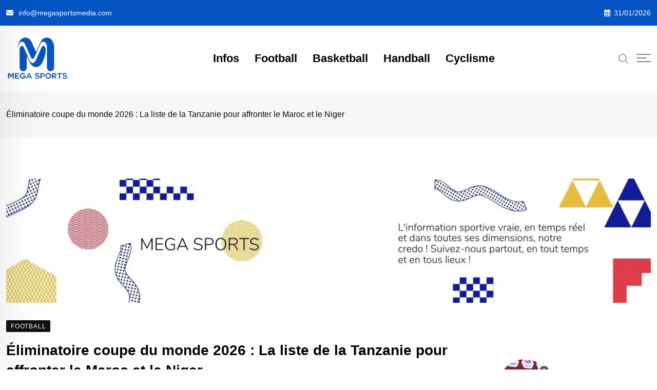

--- FILE ---
content_type: text/html; charset=UTF-8
request_url: https://megasportsmedia.com/eliminatoire-coupe-du-monde-2026-la-liste-de-la-tanzanie-pour-affronter-le-maroc-et-le-niger/?v=1716684248
body_size: 40225
content:
<!doctype html><html lang="fr-FR" data-theme="light-mode"><head><script data-no-optimize="1">var litespeed_docref=sessionStorage.getItem("litespeed_docref");litespeed_docref&&(Object.defineProperty(document,"referrer",{get:function(){return litespeed_docref}}),sessionStorage.removeItem("litespeed_docref"));</script> <meta charset="UTF-8"><meta name="viewport" content="width=device-width, initial-scale=1.0"><link rel="profile" href="https://gmpg.org/xfn/11" /> <script type="litespeed/javascript" data-src="https://pagead2.googlesyndication.com/pagead/js/adsbygoogle.js?client=ca-pub-7299888315087815"
     crossorigin="anonymous"></script> <meta name='robots' content='index, follow, max-image-preview:large, max-snippet:-1, max-video-preview:-1' />
<noscript><style>#preloader{display:none;}</style></noscript><title>Éliminatoire coupe du monde 2026 : La liste de la Tanzanie pour affronter le Maroc et le Niger - Mega Sports</title><meta name="description" content="En vue du lancement des éliminatoires de la zone Afrique pour la Coupe du Monde 2026, la Tanzanie a dévoilé sa sélection" /><link rel="canonical" href="https://megasportsmedia.com/eliminatoire-coupe-du-monde-2026-la-liste-de-la-tanzanie-pour-affronter-le-maroc-et-le-niger/" /><meta property="og:locale" content="fr_FR" /><meta property="og:type" content="article" /><meta property="og:title" content="Éliminatoire coupe du monde 2026 : La liste de la Tanzanie pour affronter le Maroc et le Niger - Mega Sports" /><meta property="og:description" content="En vue du lancement des éliminatoires de la zone Afrique pour la Coupe du Monde 2026, la Tanzanie a dévoilé sa sélection" /><meta property="og:url" content="https://megasportsmedia.com/eliminatoire-coupe-du-monde-2026-la-liste-de-la-tanzanie-pour-affronter-le-maroc-et-le-niger/" /><meta property="og:site_name" content="Mega Sports" /><meta property="article:publisher" content="https://web.facebook.com/megasportsmedia/" /><meta property="article:published_time" content="2023-11-07T11:25:54+00:00" /><meta property="og:image" content="https://megasportsmedia.com/wp-content/uploads/2023/11/Screen-Shot-2018-06-04-at-12.39.30-AM-950x630-1.png" /><meta property="og:image:width" content="950" /><meta property="og:image:height" content="630" /><meta property="og:image:type" content="image/png" /><meta name="author" content="MEGA SPORTS" /><meta name="twitter:card" content="summary_large_image" /><meta name="twitter:creator" content="@megasportsmedia" /><meta name="twitter:site" content="@megasportsmedia" /><meta name="twitter:label1" content="Écrit par" /><meta name="twitter:data1" content="MEGA SPORTS" /><meta name="twitter:label2" content="Durée de lecture estimée" /><meta name="twitter:data2" content="1 minute" /> <script type="application/ld+json" class="yoast-schema-graph">{"@context":"https://schema.org","@graph":[{"@type":"Article","@id":"https://megasportsmedia.com/eliminatoire-coupe-du-monde-2026-la-liste-de-la-tanzanie-pour-affronter-le-maroc-et-le-niger/#article","isPartOf":{"@id":"https://megasportsmedia.com/eliminatoire-coupe-du-monde-2026-la-liste-de-la-tanzanie-pour-affronter-le-maroc-et-le-niger/"},"author":{"name":"MEGA SPORTS","@id":"https://megasportsmedia.com/#/schema/person/b2433b3ddd3b36855eba1a0e8ad9540c"},"headline":"Éliminatoire coupe du monde 2026 : La liste de la Tanzanie pour affronter le Maroc et le Niger","datePublished":"2023-11-07T11:25:54+00:00","mainEntityOfPage":{"@id":"https://megasportsmedia.com/eliminatoire-coupe-du-monde-2026-la-liste-de-la-tanzanie-pour-affronter-le-maroc-et-le-niger/"},"wordCount":128,"commentCount":0,"publisher":{"@id":"https://megasportsmedia.com/#organization"},"image":{"@id":"https://megasportsmedia.com/eliminatoire-coupe-du-monde-2026-la-liste-de-la-tanzanie-pour-affronter-le-maroc-et-le-niger/#primaryimage"},"thumbnailUrl":"https://megasportsmedia.com/wp-content/uploads/2023/11/Screen-Shot-2018-06-04-at-12.39.30-AM-950x630-1.png","keywords":["éliminatoires Coupe du Monde 2026","Maroc","niger","Tanzanie"],"articleSection":["Football"],"inLanguage":"fr-FR","potentialAction":[{"@type":"CommentAction","name":"Comment","target":["https://megasportsmedia.com/eliminatoire-coupe-du-monde-2026-la-liste-de-la-tanzanie-pour-affronter-le-maroc-et-le-niger/#respond"]}]},{"@type":"WebPage","@id":"https://megasportsmedia.com/eliminatoire-coupe-du-monde-2026-la-liste-de-la-tanzanie-pour-affronter-le-maroc-et-le-niger/","url":"https://megasportsmedia.com/eliminatoire-coupe-du-monde-2026-la-liste-de-la-tanzanie-pour-affronter-le-maroc-et-le-niger/","name":"Éliminatoire coupe du monde 2026 : La liste de la Tanzanie pour affronter le Maroc et le Niger - Mega Sports","isPartOf":{"@id":"https://megasportsmedia.com/#website"},"primaryImageOfPage":{"@id":"https://megasportsmedia.com/eliminatoire-coupe-du-monde-2026-la-liste-de-la-tanzanie-pour-affronter-le-maroc-et-le-niger/#primaryimage"},"image":{"@id":"https://megasportsmedia.com/eliminatoire-coupe-du-monde-2026-la-liste-de-la-tanzanie-pour-affronter-le-maroc-et-le-niger/#primaryimage"},"thumbnailUrl":"https://megasportsmedia.com/wp-content/uploads/2023/11/Screen-Shot-2018-06-04-at-12.39.30-AM-950x630-1.png","datePublished":"2023-11-07T11:25:54+00:00","description":"En vue du lancement des éliminatoires de la zone Afrique pour la Coupe du Monde 2026, la Tanzanie a dévoilé sa sélection","breadcrumb":{"@id":"https://megasportsmedia.com/eliminatoire-coupe-du-monde-2026-la-liste-de-la-tanzanie-pour-affronter-le-maroc-et-le-niger/#breadcrumb"},"inLanguage":"fr-FR","potentialAction":[{"@type":"ReadAction","target":["https://megasportsmedia.com/eliminatoire-coupe-du-monde-2026-la-liste-de-la-tanzanie-pour-affronter-le-maroc-et-le-niger/"]}]},{"@type":"ImageObject","inLanguage":"fr-FR","@id":"https://megasportsmedia.com/eliminatoire-coupe-du-monde-2026-la-liste-de-la-tanzanie-pour-affronter-le-maroc-et-le-niger/#primaryimage","url":"https://megasportsmedia.com/wp-content/uploads/2023/11/Screen-Shot-2018-06-04-at-12.39.30-AM-950x630-1.png","contentUrl":"https://megasportsmedia.com/wp-content/uploads/2023/11/Screen-Shot-2018-06-04-at-12.39.30-AM-950x630-1.png","width":950,"height":630},{"@type":"BreadcrumbList","@id":"https://megasportsmedia.com/eliminatoire-coupe-du-monde-2026-la-liste-de-la-tanzanie-pour-affronter-le-maroc-et-le-niger/#breadcrumb","itemListElement":[{"@type":"ListItem","position":1,"name":"Accueil","item":"https://megasportsmedia.com/"},{"@type":"ListItem","position":2,"name":"Éliminatoire coupe du monde 2026 : La liste de la Tanzanie pour affronter le Maroc et le Niger"}]},{"@type":"WebSite","@id":"https://megasportsmedia.com/#website","url":"https://megasportsmedia.com/","name":"Mega Sports","description":"L&#039;information sportive vraie, en temps réel et dans toutes ses dimensions !","publisher":{"@id":"https://megasportsmedia.com/#organization"},"potentialAction":[{"@type":"SearchAction","target":{"@type":"EntryPoint","urlTemplate":"https://megasportsmedia.com/?s={search_term_string}"},"query-input":{"@type":"PropertyValueSpecification","valueRequired":true,"valueName":"search_term_string"}}],"inLanguage":"fr-FR"},{"@type":"Organization","@id":"https://megasportsmedia.com/#organization","name":"MEGA SPORTS","url":"https://megasportsmedia.com/","logo":{"@type":"ImageObject","inLanguage":"fr-FR","@id":"https://megasportsmedia.com/#/schema/logo/image/","url":"https://i0.wp.com/megasportsmedia.com/wp-content/uploads/2021/05/WhatsApp-Image-2021-05-11-at-16.40.39.jpeg?fit=1080%2C1080&ssl=1","contentUrl":"https://i0.wp.com/megasportsmedia.com/wp-content/uploads/2021/05/WhatsApp-Image-2021-05-11-at-16.40.39.jpeg?fit=1080%2C1080&ssl=1","width":1080,"height":1080,"caption":"MEGA SPORTS"},"image":{"@id":"https://megasportsmedia.com/#/schema/logo/image/"},"sameAs":["https://web.facebook.com/megasportsmedia/","https://x.com/megasportsmedia"]},{"@type":"Person","@id":"https://megasportsmedia.com/#/schema/person/b2433b3ddd3b36855eba1a0e8ad9540c","name":"MEGA SPORTS","image":{"@type":"ImageObject","inLanguage":"fr-FR","@id":"https://megasportsmedia.com/#/schema/person/image/","url":"https://megasportsmedia.com/wp-content/litespeed/avatar/805bd20dd144623894b697a5d0ca62b4.jpg?ver=1769262493","contentUrl":"https://megasportsmedia.com/wp-content/litespeed/avatar/805bd20dd144623894b697a5d0ca62b4.jpg?ver=1769262493","caption":"MEGA SPORTS"},"url":"https://megasportsmedia.com/author/redacteurmega/"}]}</script> <link rel='dns-prefetch' href='//www.googletagmanager.com' /><link rel='dns-prefetch' href='//fonts.googleapis.com' /><link rel="alternate" type="application/rss+xml" title="Mega Sports &raquo; Flux" href="https://megasportsmedia.com/feed/" /><link rel="alternate" type="application/rss+xml" title="Mega Sports &raquo; Flux des commentaires" href="https://megasportsmedia.com/comments/feed/" /><link rel="alternate" type="application/rss+xml" title="Mega Sports &raquo; Éliminatoire coupe du monde 2026 : La liste de la Tanzanie pour affronter le Maroc et le Niger Flux des commentaires" href="https://megasportsmedia.com/eliminatoire-coupe-du-monde-2026-la-liste-de-la-tanzanie-pour-affronter-le-maroc-et-le-niger/feed/" /><link rel="alternate" title="oEmbed (JSON)" type="application/json+oembed" href="https://megasportsmedia.com/wp-json/oembed/1.0/embed?url=https%3A%2F%2Fmegasportsmedia.com%2Feliminatoire-coupe-du-monde-2026-la-liste-de-la-tanzanie-pour-affronter-le-maroc-et-le-niger%2F" /><link rel="alternate" title="oEmbed (XML)" type="text/xml+oembed" href="https://megasportsmedia.com/wp-json/oembed/1.0/embed?url=https%3A%2F%2Fmegasportsmedia.com%2Feliminatoire-coupe-du-monde-2026-la-liste-de-la-tanzanie-pour-affronter-le-maroc-et-le-niger%2F&#038;format=xml" /><style id='wp-img-auto-sizes-contain-inline-css' type='text/css'>img:is([sizes=auto i],[sizes^="auto," i]){contain-intrinsic-size:3000px 1500px}
/*# sourceURL=wp-img-auto-sizes-contain-inline-css */</style><link data-optimized="2" rel="stylesheet" href="https://megasportsmedia.com/wp-content/litespeed/css/d2e3e54c6709f28e3b7cd0442da26325.css?ver=8f2de" /><style id='wp-block-library-theme-inline-css' type='text/css'>.wp-block-audio :where(figcaption){color:#555;font-size:13px;text-align:center}.is-dark-theme .wp-block-audio :where(figcaption){color:#ffffffa6}.wp-block-audio{margin:0 0 1em}.wp-block-code{border:1px solid #ccc;border-radius:4px;font-family:Menlo,Consolas,monaco,monospace;padding:.8em 1em}.wp-block-embed :where(figcaption){color:#555;font-size:13px;text-align:center}.is-dark-theme .wp-block-embed :where(figcaption){color:#ffffffa6}.wp-block-embed{margin:0 0 1em}.blocks-gallery-caption{color:#555;font-size:13px;text-align:center}.is-dark-theme .blocks-gallery-caption{color:#ffffffa6}:root :where(.wp-block-image figcaption){color:#555;font-size:13px;text-align:center}.is-dark-theme :root :where(.wp-block-image figcaption){color:#ffffffa6}.wp-block-image{margin:0 0 1em}.wp-block-pullquote{border-bottom:4px solid;border-top:4px solid;color:currentColor;margin-bottom:1.75em}.wp-block-pullquote :where(cite),.wp-block-pullquote :where(footer),.wp-block-pullquote__citation{color:currentColor;font-size:.8125em;font-style:normal;text-transform:uppercase}.wp-block-quote{border-left:.25em solid;margin:0 0 1.75em;padding-left:1em}.wp-block-quote cite,.wp-block-quote footer{color:currentColor;font-size:.8125em;font-style:normal;position:relative}.wp-block-quote:where(.has-text-align-right){border-left:none;border-right:.25em solid;padding-left:0;padding-right:1em}.wp-block-quote:where(.has-text-align-center){border:none;padding-left:0}.wp-block-quote.is-large,.wp-block-quote.is-style-large,.wp-block-quote:where(.is-style-plain){border:none}.wp-block-search .wp-block-search__label{font-weight:700}.wp-block-search__button{border:1px solid #ccc;padding:.375em .625em}:where(.wp-block-group.has-background){padding:1.25em 2.375em}.wp-block-separator.has-css-opacity{opacity:.4}.wp-block-separator{border:none;border-bottom:2px solid;margin-left:auto;margin-right:auto}.wp-block-separator.has-alpha-channel-opacity{opacity:1}.wp-block-separator:not(.is-style-wide):not(.is-style-dots){width:100px}.wp-block-separator.has-background:not(.is-style-dots){border-bottom:none;height:1px}.wp-block-separator.has-background:not(.is-style-wide):not(.is-style-dots){height:2px}.wp-block-table{margin:0 0 1em}.wp-block-table td,.wp-block-table th{word-break:normal}.wp-block-table :where(figcaption){color:#555;font-size:13px;text-align:center}.is-dark-theme .wp-block-table :where(figcaption){color:#ffffffa6}.wp-block-video :where(figcaption){color:#555;font-size:13px;text-align:center}.is-dark-theme .wp-block-video :where(figcaption){color:#ffffffa6}.wp-block-video{margin:0 0 1em}:root :where(.wp-block-template-part.has-background){margin-bottom:0;margin-top:0;padding:1.25em 2.375em}
/*# sourceURL=/wp-includes/css/dist/block-library/theme.min.css */</style><style id='classic-theme-styles-inline-css' type='text/css'>/*! This file is auto-generated */
.wp-block-button__link{color:#fff;background-color:#32373c;border-radius:9999px;box-shadow:none;text-decoration:none;padding:calc(.667em + 2px) calc(1.333em + 2px);font-size:1.125em}.wp-block-file__button{background:#32373c;color:#fff;text-decoration:none}
/*# sourceURL=/wp-includes/css/classic-themes.min.css */</style><style id='global-styles-inline-css' type='text/css'>:root{--wp--preset--aspect-ratio--square: 1;--wp--preset--aspect-ratio--4-3: 4/3;--wp--preset--aspect-ratio--3-4: 3/4;--wp--preset--aspect-ratio--3-2: 3/2;--wp--preset--aspect-ratio--2-3: 2/3;--wp--preset--aspect-ratio--16-9: 16/9;--wp--preset--aspect-ratio--9-16: 9/16;--wp--preset--color--black: #000000;--wp--preset--color--cyan-bluish-gray: #abb8c3;--wp--preset--color--white: #ffffff;--wp--preset--color--pale-pink: #f78da7;--wp--preset--color--vivid-red: #cf2e2e;--wp--preset--color--luminous-vivid-orange: #ff6900;--wp--preset--color--luminous-vivid-amber: #fcb900;--wp--preset--color--light-green-cyan: #7bdcb5;--wp--preset--color--vivid-green-cyan: #00d084;--wp--preset--color--pale-cyan-blue: #8ed1fc;--wp--preset--color--vivid-cyan-blue: #0693e3;--wp--preset--color--vivid-purple: #9b51e0;--wp--preset--color--neeon-primary: #2962ff;--wp--preset--color--neeon-secondary: #0034c2;--wp--preset--color--neeon-button-dark-gray: #333333;--wp--preset--color--neeon-button-light-gray: #a5a6aa;--wp--preset--color--neeon-button-white: #ffffff;--wp--preset--gradient--vivid-cyan-blue-to-vivid-purple: linear-gradient(135deg,rgb(6,147,227) 0%,rgb(155,81,224) 100%);--wp--preset--gradient--light-green-cyan-to-vivid-green-cyan: linear-gradient(135deg,rgb(122,220,180) 0%,rgb(0,208,130) 100%);--wp--preset--gradient--luminous-vivid-amber-to-luminous-vivid-orange: linear-gradient(135deg,rgb(252,185,0) 0%,rgb(255,105,0) 100%);--wp--preset--gradient--luminous-vivid-orange-to-vivid-red: linear-gradient(135deg,rgb(255,105,0) 0%,rgb(207,46,46) 100%);--wp--preset--gradient--very-light-gray-to-cyan-bluish-gray: linear-gradient(135deg,rgb(238,238,238) 0%,rgb(169,184,195) 100%);--wp--preset--gradient--cool-to-warm-spectrum: linear-gradient(135deg,rgb(74,234,220) 0%,rgb(151,120,209) 20%,rgb(207,42,186) 40%,rgb(238,44,130) 60%,rgb(251,105,98) 80%,rgb(254,248,76) 100%);--wp--preset--gradient--blush-light-purple: linear-gradient(135deg,rgb(255,206,236) 0%,rgb(152,150,240) 100%);--wp--preset--gradient--blush-bordeaux: linear-gradient(135deg,rgb(254,205,165) 0%,rgb(254,45,45) 50%,rgb(107,0,62) 100%);--wp--preset--gradient--luminous-dusk: linear-gradient(135deg,rgb(255,203,112) 0%,rgb(199,81,192) 50%,rgb(65,88,208) 100%);--wp--preset--gradient--pale-ocean: linear-gradient(135deg,rgb(255,245,203) 0%,rgb(182,227,212) 50%,rgb(51,167,181) 100%);--wp--preset--gradient--electric-grass: linear-gradient(135deg,rgb(202,248,128) 0%,rgb(113,206,126) 100%);--wp--preset--gradient--midnight: linear-gradient(135deg,rgb(2,3,129) 0%,rgb(40,116,252) 100%);--wp--preset--gradient--neeon-gradient-color: linear-gradient(135deg, rgba(255, 0, 0, 1) 0%, rgba(252, 75, 51, 1) 100%);--wp--preset--font-size--small: 12px;--wp--preset--font-size--medium: 20px;--wp--preset--font-size--large: 36px;--wp--preset--font-size--x-large: 42px;--wp--preset--font-size--normal: 16px;--wp--preset--font-size--huge: 50px;--wp--preset--spacing--20: 0.44rem;--wp--preset--spacing--30: 0.67rem;--wp--preset--spacing--40: 1rem;--wp--preset--spacing--50: 1.5rem;--wp--preset--spacing--60: 2.25rem;--wp--preset--spacing--70: 3.38rem;--wp--preset--spacing--80: 5.06rem;--wp--preset--shadow--natural: 6px 6px 9px rgba(0, 0, 0, 0.2);--wp--preset--shadow--deep: 12px 12px 50px rgba(0, 0, 0, 0.4);--wp--preset--shadow--sharp: 6px 6px 0px rgba(0, 0, 0, 0.2);--wp--preset--shadow--outlined: 6px 6px 0px -3px rgb(255, 255, 255), 6px 6px rgb(0, 0, 0);--wp--preset--shadow--crisp: 6px 6px 0px rgb(0, 0, 0);}:where(.is-layout-flex){gap: 0.5em;}:where(.is-layout-grid){gap: 0.5em;}body .is-layout-flex{display: flex;}.is-layout-flex{flex-wrap: wrap;align-items: center;}.is-layout-flex > :is(*, div){margin: 0;}body .is-layout-grid{display: grid;}.is-layout-grid > :is(*, div){margin: 0;}:where(.wp-block-columns.is-layout-flex){gap: 2em;}:where(.wp-block-columns.is-layout-grid){gap: 2em;}:where(.wp-block-post-template.is-layout-flex){gap: 1.25em;}:where(.wp-block-post-template.is-layout-grid){gap: 1.25em;}.has-black-color{color: var(--wp--preset--color--black) !important;}.has-cyan-bluish-gray-color{color: var(--wp--preset--color--cyan-bluish-gray) !important;}.has-white-color{color: var(--wp--preset--color--white) !important;}.has-pale-pink-color{color: var(--wp--preset--color--pale-pink) !important;}.has-vivid-red-color{color: var(--wp--preset--color--vivid-red) !important;}.has-luminous-vivid-orange-color{color: var(--wp--preset--color--luminous-vivid-orange) !important;}.has-luminous-vivid-amber-color{color: var(--wp--preset--color--luminous-vivid-amber) !important;}.has-light-green-cyan-color{color: var(--wp--preset--color--light-green-cyan) !important;}.has-vivid-green-cyan-color{color: var(--wp--preset--color--vivid-green-cyan) !important;}.has-pale-cyan-blue-color{color: var(--wp--preset--color--pale-cyan-blue) !important;}.has-vivid-cyan-blue-color{color: var(--wp--preset--color--vivid-cyan-blue) !important;}.has-vivid-purple-color{color: var(--wp--preset--color--vivid-purple) !important;}.has-black-background-color{background-color: var(--wp--preset--color--black) !important;}.has-cyan-bluish-gray-background-color{background-color: var(--wp--preset--color--cyan-bluish-gray) !important;}.has-white-background-color{background-color: var(--wp--preset--color--white) !important;}.has-pale-pink-background-color{background-color: var(--wp--preset--color--pale-pink) !important;}.has-vivid-red-background-color{background-color: var(--wp--preset--color--vivid-red) !important;}.has-luminous-vivid-orange-background-color{background-color: var(--wp--preset--color--luminous-vivid-orange) !important;}.has-luminous-vivid-amber-background-color{background-color: var(--wp--preset--color--luminous-vivid-amber) !important;}.has-light-green-cyan-background-color{background-color: var(--wp--preset--color--light-green-cyan) !important;}.has-vivid-green-cyan-background-color{background-color: var(--wp--preset--color--vivid-green-cyan) !important;}.has-pale-cyan-blue-background-color{background-color: var(--wp--preset--color--pale-cyan-blue) !important;}.has-vivid-cyan-blue-background-color{background-color: var(--wp--preset--color--vivid-cyan-blue) !important;}.has-vivid-purple-background-color{background-color: var(--wp--preset--color--vivid-purple) !important;}.has-black-border-color{border-color: var(--wp--preset--color--black) !important;}.has-cyan-bluish-gray-border-color{border-color: var(--wp--preset--color--cyan-bluish-gray) !important;}.has-white-border-color{border-color: var(--wp--preset--color--white) !important;}.has-pale-pink-border-color{border-color: var(--wp--preset--color--pale-pink) !important;}.has-vivid-red-border-color{border-color: var(--wp--preset--color--vivid-red) !important;}.has-luminous-vivid-orange-border-color{border-color: var(--wp--preset--color--luminous-vivid-orange) !important;}.has-luminous-vivid-amber-border-color{border-color: var(--wp--preset--color--luminous-vivid-amber) !important;}.has-light-green-cyan-border-color{border-color: var(--wp--preset--color--light-green-cyan) !important;}.has-vivid-green-cyan-border-color{border-color: var(--wp--preset--color--vivid-green-cyan) !important;}.has-pale-cyan-blue-border-color{border-color: var(--wp--preset--color--pale-cyan-blue) !important;}.has-vivid-cyan-blue-border-color{border-color: var(--wp--preset--color--vivid-cyan-blue) !important;}.has-vivid-purple-border-color{border-color: var(--wp--preset--color--vivid-purple) !important;}.has-vivid-cyan-blue-to-vivid-purple-gradient-background{background: var(--wp--preset--gradient--vivid-cyan-blue-to-vivid-purple) !important;}.has-light-green-cyan-to-vivid-green-cyan-gradient-background{background: var(--wp--preset--gradient--light-green-cyan-to-vivid-green-cyan) !important;}.has-luminous-vivid-amber-to-luminous-vivid-orange-gradient-background{background: var(--wp--preset--gradient--luminous-vivid-amber-to-luminous-vivid-orange) !important;}.has-luminous-vivid-orange-to-vivid-red-gradient-background{background: var(--wp--preset--gradient--luminous-vivid-orange-to-vivid-red) !important;}.has-very-light-gray-to-cyan-bluish-gray-gradient-background{background: var(--wp--preset--gradient--very-light-gray-to-cyan-bluish-gray) !important;}.has-cool-to-warm-spectrum-gradient-background{background: var(--wp--preset--gradient--cool-to-warm-spectrum) !important;}.has-blush-light-purple-gradient-background{background: var(--wp--preset--gradient--blush-light-purple) !important;}.has-blush-bordeaux-gradient-background{background: var(--wp--preset--gradient--blush-bordeaux) !important;}.has-luminous-dusk-gradient-background{background: var(--wp--preset--gradient--luminous-dusk) !important;}.has-pale-ocean-gradient-background{background: var(--wp--preset--gradient--pale-ocean) !important;}.has-electric-grass-gradient-background{background: var(--wp--preset--gradient--electric-grass) !important;}.has-midnight-gradient-background{background: var(--wp--preset--gradient--midnight) !important;}.has-small-font-size{font-size: var(--wp--preset--font-size--small) !important;}.has-medium-font-size{font-size: var(--wp--preset--font-size--medium) !important;}.has-large-font-size{font-size: var(--wp--preset--font-size--large) !important;}.has-x-large-font-size{font-size: var(--wp--preset--font-size--x-large) !important;}
:where(.wp-block-post-template.is-layout-flex){gap: 1.25em;}:where(.wp-block-post-template.is-layout-grid){gap: 1.25em;}
:where(.wp-block-term-template.is-layout-flex){gap: 1.25em;}:where(.wp-block-term-template.is-layout-grid){gap: 1.25em;}
:where(.wp-block-columns.is-layout-flex){gap: 2em;}:where(.wp-block-columns.is-layout-grid){gap: 2em;}
:root :where(.wp-block-pullquote){font-size: 1.5em;line-height: 1.6;}
/*# sourceURL=global-styles-inline-css */</style><style id='neeon-style-inline-css' type='text/css'>.entry-banner {
					background-color: #f7f7f7;
			}

	.content-area {
		padding-top: 80px; 
		padding-bottom: 80px;
	}

		#page .content-area {
		background-image: url(  );
		background-color: #ffffff;
	}
	
	.error-page-area {		 
		background-color: #ffffff;
	}
	
	
/*# sourceURL=neeon-style-inline-css */</style><style id='neeon-dynamic-inline-css' type='text/css'>@media ( min-width:1400px ) { .container {  max-width: 1320px; } } a { color: #0653c4; } .primary-color { color: #0653c4; } .secondary-color { color: #0653c4; } #preloader { background-color: #ffffff; } .loader .cssload-inner.cssload-one, .loader .cssload-inner.cssload-two, .loader .cssload-inner.cssload-three { border-color: #0653c4; } .scroll-wrap:after { color: #0653c4; } .scroll-wrap svg.scroll-circle path {   stroke: #0653c4; } .site-header .site-branding a, .mean-container .mean-bar .mobile-logo, .additional-menu-area .sidenav .additional-logo a { color: #0653c4; } body { color: #0a0a0a; font-family: 'Poppins', sans-serif !important; font-size: 16px; line-height: 30px; font-weight : 500; font-style: normal; } h1,h2,h3,h4,h5,h6 { font-family: 'Poppins', sans-serif; font-weight : 700; } h1 { font-family: 'Poppins', sans-serif; font-weight : 700; } h1 { font-size: 36px; line-height: 16px; font-style: normal; } h2 { font-family: 'Poppins', sans-serif; font-weight : 700; } h2 { font-size: 16px; line-height: 32px; font-style: normal; } h3 { font-family: 'Poppins', sans-serif; font-weight : 700; } h3 { font-size: 16px; line-height: 33px; font-style: normal; } h4 { font-family: 'Poppins', sans-serif; font-weight : 700; } h4 { font-size: 16px; line-height: 30px; font-style: normal; } h5 { font-family: 'Poppins', sans-serif; font-weight : 700; } h5 { font-size: 16px; line-height: 28px; font-style: normal; } h6 { font-family: 'Poppins', sans-serif; font-weight : 700; } h6 { font-size: 16px; line-height: 26px; font-style: normal; } .topbar-style-1 .header-top-bar { background-color: #292929; color: #e0e0e0; } .ticker-title { color: #e0e0e0; } .topbar-style-1 .tophead-social li a i, .topbar-style-1 .header-top-bar .social-label, .topbar-style-1 .header-top-bar a { color: #e0e0e0; } .topbar-style-1 .header-top-bar i, .topbar-style-1 .header-top-bar a:hover, .topbar-style-1 .tophead-social li a:hover i { color: #ffffff; } .topbar-style-2 .header-top-bar { background-color: #0653c4; color: #ffffff; } .topbar-style-2 .header-top-bar a { color: #ffffff; } .topbar-style-2 .tophead-left i, .topbar-style-2 .tophead-right i { color: #ffffff; } .topbar-style-3 .header-top-bar { background-color: #f7f7f7; color: #818181; } .topbar-style-3 .header-top-bar .social-label { color: #818181; } .topbar-style-3 .header-top-bar a { color: #818181; } .topbar-style-3 .tophead-left i, .topbar-style-3 .tophead-right i { color: #818181; } .topbar-style-4 .header-top-bar { background-color: #292929; color: #c7c3c3; } .topbar-style-4 .header-top-bar .social-label { color: #c7c3c3; } .topbar-style-4 .header-top-bar a { color: #c7c3c3; } .topbar-style-4 .tophead-left i, .topbar-style-4 .tophead-right i { color: #ffffff; } .topbar-style-5 .header-top-bar { background-color: #ffffff; } .topbar-style-5 .header-top-bar .social-label { color: #adadad; } .topbar-style-5 .tophead-right .search-icon a, .topbar-style-5 .tophead-social li a { color: #7a7a7a; } .topbar-style-5 .tophead-right .search-icon a:hover, .topbar-style-5 .tophead-social li a:hover { color: #2962ff; } .site-header .main-navigation nav ul li a { font-family: 'Poppins', sans-serif; font-size: 22px; line-height: 22px; font-weight : 800; color: #000000; font-style: normal; } .site-header .main-navigation ul li ul li a { font-family: 'Poppins', sans-serif; font-size: 15px; line-height: 30px; font-weight : 300; color: #656567; font-style: normal; } .mean-container .mean-nav ul li a { font-family: 'Poppins', sans-serif; font-size: 15px; line-height: 30px; font-weight : 800; font-style: normal; } .rt-topbar-menu .menu li a { font-family: 'Poppins', sans-serif; font-size: 22px; line-height: 22px; color: #c7c3c3; font-style: normal; } .header-area, .header-style-9 .rt-sticky {  background-color: #ffffff !important; } .site-header .main-navigation ul.menu > li > a:hover { color: #2962ff; } .site-header .main-navigation ul.menu li.current-menu-item > a, .site-header .main-navigation ul.menu > li.current > a { color: #2962ff; } .site-header .main-navigation ul.menu li.current-menu-ancestor > a { color: #2962ff; } .header-style-1 .site-header .rt-sticky-menu .main-navigation nav > ul > li > a, .header-style-2 .site-header .rt-sticky-menu .main-navigation nav > ul > li > a, .header-style-3 .site-header .rt-sticky-menu .main-navigation nav > ul > li > a, .header-style-4 .site-header .rt-sticky-menu .main-navigation nav > ul > li > a { color: #000000; } .header-style-1 .site-header .rt-sticky-menu .main-navigation nav > ul > li > a:hover, .header-style-2 .site-header .rt-sticky-menu .main-navigation nav > ul > li > a:hover, .header-style-3 .site-header .rt-sticky-menu .main-navigation nav > ul > li > a:hover, .header-style-4 .site-header .rt-sticky-menu .main-navigation nav > ul > li > a:hover { color: #2962ff; } .site-header .main-navigation nav ul li a.active { color: #2962ff; } .site-header .main-navigation nav > ul > li > a::before { background-color: #2962ff; } .header-style-1 .site-header .main-navigation ul.menu > li.current > a:hover, .header-style-1 .site-header .main-navigation ul.menu > li.current-menu-item > a:hover, .header-style-1 .site-header .main-navigation ul li a.active, .header-style-1 .site-header .main-navigation ul.menu > li.current-menu-item > a, .header-style-1 .site-header .main-navigation ul.menu > li.current > a { color: #2962ff; } .info-menu-bar .cart-icon-area .cart-icon-num, .header-search-field .search-form .search-button:hover { background-color: #0653c4; } .additional-menu-area .sidenav-social span a:hover { background-color: #0653c4; } .additional-menu-area .sidenav ul li a:hover { color: #2962ff; } .rt-slide-nav .offscreen-navigation li.current-menu-item > a, .rt-slide-nav .offscreen-navigation li.current-menu-parent > a, .rt-slide-nav .offscreen-navigation ul li > span.open:after { color: #2962ff; } .rt-slide-nav .offscreen-navigation ul li > a:hover:before { background-color: #2962ff; } .site-header .main-navigation ul li ul { background-color: #ffffff; } .site-header .main-navigation ul.menu li ul.sub-menu li a:hover { color: #2962ff; } .site-header .main-navigation ul li ul.sub-menu li:hover > a:before { background-color: #2962ff; } .site-header .main-navigation ul li ul.sub-menu li.menu-item-has-children:hover:before { color: #2962ff; } .site-header .main-navigation ul li ul li:hover { background-color: #ffffff; } .site-header .main-navigation ul li.mega-menu > ul.sub-menu { background-color: #ffffff} .site-header .main-navigation ul li.mega-menu > ul.sub-menu li:before { color: #0653c4; } .site-header .main-navigation ul li ul.sub-menu li.menu-item-has-children:before { color: #656567; } .mean-container a.meanmenu-reveal, .mean-container .mean-nav ul li a.mean-expand { color: #0653c4; } .mean-container a.meanmenu-reveal span { background-color: #0653c4; } .mean-container .mean-nav ul li a:hover, .mean-container .mean-nav > ul > li.current-menu-item > a { color: #2962ff; } .mean-container .mean-nav ul li.current_page_item > a, .mean-container .mean-nav ul li.current-menu-item > a, .mean-container .mean-nav ul li.current-menu-parent > a { color: #0653c4; } .cart-area .cart-trigger-icon > span { background-color: #0653c4; } .site-header .search-box .search-text { border-color: #0653c4; } .header-style-1 .site-header .header-top .icon-left, .header-style-1 .site-header .header-top .info-text a:hover { color: #0653c4; } .header-style-2 .header-icon-area .header-search-box a:hover i { background-color: #0653c4; } .header-style-3 .site-header .info-wrap .info i { color: #0653c4; } .header-style-5 .site-header .main-navigation > nav > ul > li > a { color: #ffffff; } .header-style-13 .header-social li a:hover, .header-style-6 .header-search-six .search-form button:hover, .header-style-8 .header-search-six .search-form button:hover, .header-style-10 .header-search-six .search-form button:hover { color: #0653c4; } .header-style-7 .site-header .main-navigation > nav > ul > li > a, .header-style-9 .site-header .main-navigation > nav > ul > li > a, .header-style-12 .site-header .main-navigation > nav > ul > li > a { color: #ffffff; } .header-social li a:hover, .cart-area .cart-trigger-icon:hover, .header-icon-area .search-icon a:hover, .header-icon-area .user-icon-area a:hover, .menu-user .user-icon-area a:hover { color: #0653c4; } .mobile-top-bar .mobile-social li a:hover, .additional-menu-area .sidenav .closebtn { background-color: #0653c4; } .mobile-top-bar .mobile-top .icon-left, .mobile-top-bar .mobile-top .info-text a:hover, .additional-menu-area .sidenav-address span a:hover, .additional-menu-area .sidenav-address span i { color: #0653c4; } .header__switch {   background: #2962ff; } .header__switch__main {   background: #2962ff; } .breadcrumb-area .entry-breadcrumb span a, .breadcrumb-trail ul.trail-items li a { color: #646464; } .breadcrumb-area .entry-breadcrumb span a:hover, .breadcrumb-trail ul.trail-items li a:hover { color: #2962ff; } .breadcrumb-trail ul.trail-items li, .entry-banner .entry-breadcrumb .delimiter, .entry-banner .entry-breadcrumb .dvdr { color: #646464; } .breadcrumb-area .entry-breadcrumb .current-item { color: #2962ff; } .entry-banner:after {   background: rgba(247, 247, 247, 1); } .entry-banner .entry-banner-content { padding-top: 30px; padding-bottom: 30px; } .footer-area .widgettitle { color: #ffffff; } .footer-top-area .widget a, .footer-area .footer-social li a, .footer-top-area .widget ul.menu li a:before, .footer-top-area .widget_archive li a:before, .footer-top-area ul li.recentcomments a:before, .footer-top-area ul li.recentcomments span a:before, .footer-top-area .widget_categories li a:before, .footer-top-area .widget_pages li a:before, .footer-top-area .widget_meta li a:before, .footer-top-area .widget_recent_entries ul li a:before, .footer-top-area .post-box-style .post-content .entry-title a { color: #d0d0d0; } .footer-top-area .widget a:hover, .footer-top-area .widget a:active, .footer-top-area ul li a:hover i, .footer-top-area .widget ul.menu li a:hover:before, .footer-top-area .widget_archive li a:hover:before, .footer-top-area .widget_categories li a:hover:before, .footer-top-area .widget_pages li a:hover:before, .footer-top-area .widget_meta li a:hover:before, .footer-top-area .widget_recent_entries ul li a:hover:before, .footer-top-area .post-box-style .post-content .entry-title a:hover { color: #ffffff; } .footer-top-area .widget_tag_cloud a { color: #d0d0d0 !important; } .footer-top-area .widget_tag_cloud a:hover { color: #ffffff !important; } .footer-top-area .post-box-style .post-box-cat a, .footer-top-area .post-box-style .post-box-date, .footer-top-area .post-box-style .entry-cat a, .footer-top-area .post-box-style .entry-date { color: #d0d0d0; } .footer-area .footer-social li a:hover { background: #0653c4; } .footer-top-area .widget ul.menu li a:hover::before, .footer-top-area .widget_categories ul li a:hover::before, .footer-top-area .rt-category .rt-item a:hover .rt-cat-name::before { background-color: #0653c4; } .rt-box-title-1 span { border-top-color: #0653c4; } .footer-area .copyright { color: #d0d0d0; } .footer-area .copyright a { color: #d0d0d0; } .footer-area .copyright a:hover { color: #ffffff; } .footer-style-1 .footer-area { background-color: #0f1012; color: #d0d0d0; } .footer-style-2 .footer-top-area { background-color: #0f1012; color: #d0d0d0; } .footer-style-3 .footer-area .widgettitle {   color: #ffffff; } .footer-style-3 .footer-top-area { background-color: #0f1012; color: #d0d0d0; } .footer-style-3 .footer-area .copyright { color: #d0d0d0; } .footer-style-3 .footer-area .copyright a:hover {   color: #ffffff; } .footer-style-3 .footer-top-area a, .footer-style-3 .footer-area .copyright a, .footer-style-3 .footer-top-area .widget ul.menu li a { color: #d0d0d0; } .footer-style-3 .footer-top-area a:hover, .footer-style-3 .footer-area .copyright a:hover, .footer-style-3 .footer-top-area .widget ul.menu li a:hover { color: #ffffff; } .footer-style-3 .footer-top-area .widget ul.menu li a:after {   background-color: #ffffff; } .footer-style-4 .footer-area { background-color: #0f1012; color: #d0d0d0; } .footer-style-5 .footer-area .widgettitle {   color: #000000; } .footer-style-5 .footer-area { background-color: #f7f7f7; color: #000000; } .footer-style-5 .footer-top-area .widget a, .footer-style-5 .footer-top-area .post-box-style .post-content .entry-title a, .footer-style-5 .footer-top-area .post-box-style .post-content .entry-title a:hover { color: #000000; } .footer-style-5 .footer-top-area .widget a:hover, .footer-style-5 .footer-area .copyright a:hover { color: #2962ff; } .footer-style-5 .footer-area .copyright, .footer-style-5 .footer-area .copyright a, .footer-style-5 .footer-top-area .post-box-style .entry-cat a, .footer-style-5 .footer-top-area .post-box-style .entry-date {   color: #a5a6aa; } .footer-style-6 .footer-area .widgettitle, .footer-style-6 .footer-top-area .post-box-style .post-content .entry-title a, .footer-style-6 .footer-top-area .post-box-style .post-content .entry-title a:hover {   color: #000000; } .footer-style-6 .footer-area { background-color: #ffffff; color: #6c6f72; } .footer-style-6 .footer-area .footer-social li a {   border-color: #6c6f72;   color: #6c6f72; } .footer-style-6 .footer-top-area .post-box-style .entry-cat a, .footer-style-6 .footer-top-area .post-box-style .entry-date {   color: #6c6f72; } .footer-style-6 .footer-top-area .widget a { color: #6c6f72; } .footer-style-6 .footer-area .footer-social li a:hover, .footer-style-6 .footer-top-area .rt-category .rt-item a:hover .rt-cat-name::before { background-color: #2962ff; } .footer-style-6 .footer-top-area .rt-category .rt-item .rt-cat-name::before {   background-color: #6c6f72; } .footer-style-6 .footer-area .copyright, .footer-style-6 .footer-area .copyright a {   color: #6c6f72; } .footer-style-6 .footer-top-area .widget a:hover, .footer-style-6 .footer-area .copyright a:hover { color: #2962ff; } .footer-style-7 .footer-area .widgettitle {   color: #ffffff; } .footer-style-7 .footer-top-area { background-color: #0f1012; color: #d0d0d0; } .footer-style-7 .footer-area .copyright { color: #d0d0d0; } .footer-style-7 .footer-area .copyright a:hover {   color: #ffffff; } .footer-style-7 .footer-top-area a, .footer-style-7 .footer-area .copyright a, .footer-style-7 .footer-top-area .widget ul.menu li a { color: #d0d0d0; } .footer-style-7 .footer-top-area a:hover, .footer-style-7 .footer-area .copyright a:hover, .footer-style-7 .footer-top-area .widget ul.menu li a:hover { color: #ffffff; } .footer-style-7 .footer-top-area .widget ul.menu li a:after {   background-color: #ffffff; } .footer-style-8 .footer-area { background-color: #0f1012; color: #d0d0d0; } .post-box-style .entry-cat a:hover, .post-tab-layout .post-tab-cat a:hover { color: #0653c4; } .sidebar-widget-area .widget .widgettitle .titledot, .rt-category-style2 .rt-item:hover .rt-cat-count, .sidebar-widget-area .widget_tag_cloud a:hover, .sidebar-widget-area .widget_product_tag_cloud a:hover, .post-box-style .item-list:hover .post-box-img .post-img::after, .post-tab-layout ul.btn-tab li .active, .post-tab-layout ul.btn-tab li a:hover { background-color: #0653c4; } .rt-image-style3 .rt-image:after, .widget_neeon_about_author .author-widget:after { background-image: linear-gradient(38deg, #512da8 0%, #0653c4 100%); } .error-page-content .error-title { color: #000000; } .error-page-content p { color: #6c6f72; } .play-btn-white, a.button-style-4:hover { color: #0653c4; } .button-style-2, .search-form button, .play-btn-primary, .button-style-1:hover:before, a.button-style-3:hover, .section-title .swiper-button > div:hover { background-color: #0653c4; } .play-btn-primary:hover, .play-btn-white:hover, .play-btn-white-xl:hover, .play-btn-white-lg:hover, .play-btn-transparent:hover, .play-btn-transparent-2:hover, .play-btn-transparent-3:hover, .play-btn-gray:hover, .search-form button:hover, .button-style-2:hover:before { background-color: #0653c4; } a.button-style-4.btn-common:hover path.rt-button-cap { stroke: #0653c4; } .entry-header ul.entry-meta li a:hover, .entry-footer ul.item-tags li a:hover { color: #0653c4; } .rt-related-post-info .post-title a:hover, .rt-related-post-info .post-date ul li.post-relate-date, .post-detail-style2 .show-image .entry-header ul.entry-meta li a:hover { color: #0653c4; } .about-author ul.author-box-social li a:hover, .rt-related-post .entry-content .entry-categories a:hover { color: #0653c4; } .post-navigation a:hover { color: #0653c4; } .entry-header .entry-meta ul li i, .entry-header .entry-meta ul li a:hover { color: #0653c4; } .single-post .entry-content ol li:before, .entry-content ol li:before, .meta-tags a:hover { background-color: #0653c4; } .rt-related-post .title-section h2:after, .single-post .ajax-scroll-post > .type-post:after { background-color: #0653c4; } .entry-footer .item-tags a:hover { background-color: #0653c4; } .single-post .main-wrap > .entry-content, .single-post .main-wrap .entry-footer, .single-post .main-wrap .about-author, .single-post .main-wrap .post-navigation, .single-post .main-wrap .rtrs-review-wrap, .single-post .main-wrap .rt-related-post, .single-post .main-wrap .comments-area, .single-post .main-wrap .content-bottom-ad { margin-left: 0px; margin-right: 0px; } .blog-box ul.entry-meta li a:hover, .blog-layout-1 .blog-box ul.entry-meta li a:hover, .blog-box ul.entry-meta li.post-comment a:hover { color: #0653c4; } .entry-categories .category-style, .admin-author .author-designation::after, .admin-author .author-box-social li a:hover { background-color: #0653c4; } #respond form .btn-send { background-color: #0653c4; } #respond form .btn-send:hover {   background: #0653c4; } .item-comments .item-comments-list ul.comments-list li .comment-reply { background-color: #0653c4; } form.post-password-form input[type="submit"] {   background: #0653c4; } form.post-password-form input[type="submit"]:hover {   background: #0653c4; } .pagination-area li.active a:hover, .pagination-area ul li.active a, .pagination-area ul li a:hover, .pagination-area ul li span.current { background-color: #0653c4; } .fluentform .subscribe-form h4::after, .fluentform .subscribe-form h4::before, .fluentform .contact-form .ff_btn_style, .fluentform .subscribe-form .ff_btn_style, .fluentform .subscribe-form-2 .ff_btn_style, .fluentform .contact-form .ff_btn_style:hover, .fluentform .subscribe-form .ff_btn_style:hover, .fluentform .subscribe-form-2 .ff_btn_style:hover, .fluentform .footer-subscribe-form .ff_btn_style, .fluentform .footer-subscribe-form .ff_btn_style:hover { background-color: #0653c4; } .fluentform .contact-form .ff_btn_style:hover:before, .fluentform .subscribe-form .ff_btn_style:hover:before, .fluentform .subscribe-form-2 .ff_btn_style:hover:before, .fluentform .footer-subscribe-form .ff_btn_style:hover:before { background-color: #0653c4; } .fluentform .contact-form .ff-el-form-control:focus, .fluentform .subscribe-form .ff-el-form-control:focus, .fluentform .subscribe-form-2 .ff-el-form-control:focus, .fluentform .footer-subscribe-form .ff-el-form-control:focus { border-color: #0653c4; } #sb_instagram #sbi_images .sbi_item .sbi_photo_wrap::before {   background-color: rgba(6, 83, 196, 0.7); } .topbar-style-1 .ticker-wrapper .ticker-swipe { background-color: #292929; } .topbar-style-1 .ticker-content a { color: #e0e0e0 !important; } .topbar-style-1 .ticker-content a:hover { color: #ffffff !important; } .topbar-style-5 .ticker-wrapper .ticker-swipe { background-color: #ffffff; } .topbar-style-5 .ticker-title, .topbar-style-5 .ticker-content a, .topbar-style-5 .rt-news-ticker-holder i { color: #000000 !important; } .topbar-style-5 .ticker-content a:hover { color: #2962ff !important; } .single .neeon-progress-bar {   height: 4px;   background: linear-gradient(90deg, #0653c4 0%, #0653c4 100%); } .rt-news-ticker-holder i { background-image: linear-gradient(45deg, #0653c4, #0653c4); } body .wpuf-dashboard-container .wpuf-pagination .page-numbers.current, body .wpuf-dashboard-container .wpuf-pagination .page-numbers:hover, body .wpuf-dashboard-container .wpuf-dashboard-navigation .wpuf-menu-item.active a, body .wpuf-dashboard-container .wpuf-dashboard-navigation .wpuf-menu-item:hover a, .wpuf-login-form .submit > input, .wpuf-submit > input, .wpuf-submit > button {   background: #0653c4; } .wpuf-login-form .submit > input:hover, .wpuf-submit > input:hover, .wpuf-submit > button:hover {   background: #0653c4; } .woocommerce-MyAccount-navigation ul li a:hover, .woocommerce .rt-product-block .price-title-box .rt-title a:hover, .woocommerce .product-details-page .product_meta > span a:hover, .woocommerce-cart table.woocommerce-cart-form__contents .product-name a:hover, .woocommerce .product-details-page .post-social-sharing ul.item-social li a:hover, .woocommerce .product-details-page table.group_table td > label > a:hover, .cart-area .minicart-title a:hover, .cart-area .minicart-remove a:hover { color: #0653c4; } .woocommerce .rt-product-block .rt-buttons-area .btn-icons a:hover, .woocommerce div.product .woocommerce-tabs ul.tabs li a:before { background-color: #0653c4; } .woocommerce #respond input#submit.alt, .woocommerce #respond input#submit, .woocommerce button.button.alt, .woocommerce input.button.alt, .woocommerce button.button, .woocommerce a.button.alt, .woocommerce input.button, .woocommerce a.button, .cart-btn a.button, #yith-quick-view-close { background-color: #0653c4; } .woocommerce #respond input#submit.alt:hover, .woocommerce #respond input#submit:hover, .woocommerce button.button.alt:hover, .woocommerce input.button.alt:hover, .woocommerce button.button:hover, .woocommerce a.button.alt:hover, .woocommerce input.button:hover, .woocommerce a.button:hover, .cart-btn a.button:hover, #yith-quick-view-close:hover { background-color: #0653c4; } .woocommerce-message, .woocommerce-info {   border-top-color: #0653c4; } [data-theme="dark-mode"] body, [data-theme="dark-mode"] .header-area, [data-theme="dark-mode"] .header-menu, [data-theme="dark-mode"] .site-content, [data-theme="dark-mode"] .error-page-area, [data-theme="dark-mode"] #page .content-area, [data-theme="dark-mode"] .rt-post-box-style5 .rt-item, [data-theme="dark-mode"] .rt-post-box-style6 .rt-item, [data-theme="dark-mode"] .rt-thumb-slider-horizontal-4 .rt-thumnail-area.box-layout, [data-theme="dark-mode"] .grid-box-layout .rt-item, [data-theme="dark-mode"] .rt-post-list-style1.list-box-layout .rt-item, [data-theme="dark-mode"] .rt-post-list-style2.list-box-layout, [data-theme="dark-mode"] .rt-post-list-style4.list-box-layout, [data-theme="dark-mode"] .rt-post-list-style7.list-box-layout {   background-color: #101213 !important; } [data-theme="dark-mode"] .entry-banner, [data-theme="dark-mode"] .dark-section2, [data-theme="dark-mode"] .elementor-background-overlay, [data-theme="dark-mode"] .topbar-style-1 .header-top-bar, [data-theme="dark-mode"] .additional-menu-area .sidenav, [data-theme="dark-mode"] .dark-section2 .fluentform-widget-wrapper, [data-theme="dark-mode"] .dark-fluentform .elementor-widget-container, [data-theme="dark-mode"] .dark-section3 .elementor-widget-wrap, [data-theme="dark-mode"] .dark-section .elementor-widget-container, [data-theme="dark-mode"] blockquote, [data-theme="dark-mode"] .neeon-content-table, [data-theme="dark-mode"] .rt-post-slider-default.rt-post-slider-style4 .rt-item .entry-content, [data-theme="dark-mode"] .about-author, [data-theme="dark-mode"] .rt-cat-description, [data-theme="dark-mode"] .comments-area, [data-theme="dark-mode"] .post-audio-player, [data-theme="dark-mode"] .dark-section1.elementor-section, [data-theme="dark-mode"] .dark-site-subscribe .elementor-widget-container, [data-theme="dark-mode"] .sidebar-widget-area .fluentform .frm-fluent-form, [data-theme="dark-mode"] .rt-post-tab-style5 .rt-item-box .entry-content, [data-theme="dark-mode"] .rt-thumb-slider-horizontal-4 .rt-thumnail-area, [data-theme="dark-mode"] .topbar-style-3 .header-top-bar, [data-theme="dark-mode"] .topbar-style-4 .header-top-bar, [data-theme="dark-mode"] .rt-news-ticker .ticker-wrapper .ticker-content, [data-theme="dark-mode"] .rt-news-ticker .ticker-wrapper .ticker, [data-theme="dark-mode"] .rt-news-ticker .ticker-wrapper .ticker-swipe, [data-theme="dark-mode"] .rt-post-slider-style5 .rt-item .rt-image + .entry-content, [data-theme="dark-mode"] .rt-post-box-style3 .rt-item-wrap .entry-content, [data-theme="dark-mode"] .rt-post-box-style4 .rt-item .entry-content {   background-color: #171818 !important; } [data-theme="dark-mode"] .woocommerce-info, [data-theme="dark-mode"] .woocommerce-checkout #payment, [data-theme="dark-mode"] .woocommerce form .form-row input.input-text, [data-theme="dark-mode"] .woocommerce form .form-row textarea, [data-theme="dark-mode"] .woocommerce .rt-product-block .rt-thumb-wrapper, [data-theme="dark-mode"] .woocommerce-billing-fields .select2-container .select2-selection--single .select2-selection__rendered, [data-theme="dark-mode"] .woocommerce-billing-fields .select2-container .select2-selection--single, [data-theme="dark-mode"] .woocommerce form .form-row .input-text, [data-theme="dark-mode"] .woocommerce-page form .form-row .input-text, [data-theme="dark-mode"] .woocommerce div.product div.images .flex-viewport, [data-theme="dark-mode"] .woocommerce div.product div.images .flex-control-thumbs li, [data-theme="dark-mode"] .rt-post-box-style2 .rt-item-wrap .entry-content, [data-theme="dark-mode"] .rt-post-box-style2 .rt-item-list .list-content {   background-color: #171818; } [data-theme="dark-mode"] body, [data-theme="dark-mode"] .breadcrumb-area .entry-breadcrumb span a, [data-theme="dark-mode"] .rt-post-grid-default .rt-item .post_excerpt, [data-theme="dark-mode"] .rt-post-list-default .rt-item .post_excerpt, [data-theme="dark-mode"] .rt-section-title.style2 .entry-text, [data-theme="dark-mode"] .rt-title-text-button .entry-content, [data-theme="dark-mode"] .rt-contact-info .entry-text, [data-theme="dark-mode"] .rt-contact-info .entry-text a, [data-theme="dark-mode"] .fluentform .subscribe-form p, [data-theme="dark-mode"] .additional-menu-area .sidenav-address span a, [data-theme="dark-mode"] .meta-tags a, [data-theme="dark-mode"] .entry-content p, [data-theme="dark-mode"] #respond .logged-in-as a, [data-theme="dark-mode"] .about-author .author-bio, [data-theme="dark-mode"] .comments-area .main-comments .comment-text, [data-theme="dark-mode"] .rt-skills .rt-skill-each .rt-name, [data-theme="dark-mode"] .rt-skills .rt-skill-each .progress .progress-bar > span, [data-theme="dark-mode"] .team-single .team-info ul li, [data-theme="dark-mode"] .team-single .team-info ul li a, [data-theme="dark-mode"] .error-page-area p, [data-theme="dark-mode"] blockquote.wp-block-quote cite, [data-theme="dark-mode"] .rtrs-review-box .rtrs-review-body p, [data-theme="dark-mode"] .rtrs-review-box .rtrs-review-body .rtrs-review-meta .rtrs-review-date, [data-theme="dark-mode"] .neeon-content-table a { color: #d7d7d7; } [data-theme="dark-mode"] .wpuf-label label, [data-theme="dark-mode"] .wpuf-el .wpuf-label, [data-theme="dark-mode"] body .wpuf-dashboard-container table.items-table, [data-theme="dark-mode"] body .wpuf-dashboard-container table.items-table a, [data-theme="dark-mode"] .woocommerce .rt-product-block .price-title-box .rt-title a, [data-theme="dark-mode"] .woocommerce .product-details-page .product_meta > span a, [data-theme="dark-mode"] .woocommerce .product-details-page .product_meta > span span, [data-theme="dark-mode"] .xs_social_counter_widget .wslu-style-1.wslu-counter-box-shaped li.xs-counter-li a, [data-theme="dark-mode"] .xs_social_counter_widget .wslu-style-1.wslu-counter-box-shaped li.xs-counter-li .xs-social-follower, [data-theme="dark-mode"] .xs_social_counter_widget .wslu-style-1.wslu-counter-box-shaped li.xs-counter-li .xs-social-follower-text, [data-theme="dark-mode"] .xs_social_counter_widget .wslu-style-3.wslu-counter-line-shaped li.xs-counter-li .xs-social-follower-text, [data-theme="dark-mode"] .xs_social_counter_widget .wslu-style-3.wslu-counter-line-shaped li.xs-counter-li .xs-social-follower { color: #d7d7d7; } [data-theme="dark-mode"] .button-style-1, [data-theme="dark-mode"] .dark-border, [data-theme="dark-mode"] .dark-border .elementor-element-populated, [data-theme="dark-mode"] .dark-border .elementor-widget-container, [data-theme="dark-mode"] .dark-border .elementor-divider-separator, [data-theme="dark-mode"] .rt-section-title.style1 .entry-title .titleline, [data-theme="dark-mode"] .rt-section-title.style4 .entry-title .titleline, [data-theme="dark-mode"] .header-style-4 .header-menu, [data-theme="dark-mode"] .header-style-10 .header-top, [data-theme="dark-mode"] .header-style-10 .header-search-six .search-form input, [data-theme="dark-mode"] .header-style-14 .logo-main-wrap, [data-theme="dark-mode"] .header-style-15 .menu-full-wrap, [data-theme="dark-mode"] .post-tab-layout ul.btn-tab li a, [data-theme="dark-mode"] .rt-post-tab .post-cat-tab a, [data-theme="dark-mode"] .rt-post-slider-default.rt-post-slider-style4 ul.entry-meta, [data-theme="dark-mode"] .dark-fluentform .elementor-widget-container, [data-theme="dark-mode"] .dark-section2 .fluentform-widget-wrapper, [data-theme="dark-mode"] .additional-menu-area .sidenav .sub-menu, [data-theme="dark-mode"] .additional-menu-area .sidenav ul li, [data-theme="dark-mode"] .rt-post-list-style4, [data-theme="dark-mode"] .rt-post-list-default .rt-item, [data-theme="dark-mode"] .post-box-style .rt-news-box-widget, [data-theme="dark-mode"] table th, [data-theme="dark-mode"] table td, [data-theme="dark-mode"] .shop-page-top, [data-theme="dark-mode"] .woocommerce-cart table.woocommerce-cart-form__contents tr td, [data-theme="dark-mode"] .woocommerce-cart table.woocommerce-cart-form__contents tr th, [data-theme="dark-mode"] .woocommerce div.product .woocommerce-tabs ul.tabs, [data-theme="dark-mode"] .woocommerce #reviews #comments ol.commentlist li .comment_container, [data-theme="dark-mode"] .woocommerce-cart table.woocommerce-cart-form__contents, [data-theme="dark-mode"] .sidebar-widget-area .widget .widgettitle .titleline, [data-theme="dark-mode"] .section-title .related-title .titleline, [data-theme="dark-mode"] .meta-tags a, [data-theme="dark-mode"] .search-form .input-group, [data-theme="dark-mode"] .post-navigation .text-left, [data-theme="dark-mode"] .post-navigation .text-right, [data-theme="dark-mode"] .post-detail-style1 .share-box-area .post-share .share-links .email-share-button, [data-theme="dark-mode"] .post-detail-style1 .share-box-area .post-share .share-links .print-share-button, [data-theme="dark-mode"] .rt-thumb-slider-horizontal-4 .rt-thumnail-area .swiper-pagination, [data-theme="dark-mode"] .elementor-category .rt-category-style2 .rt-item, [data-theme="dark-mode"] .rt-post-slider-style4 .swiper-slide, [data-theme="dark-mode"] .header-style-6 .logo-ad-wrap, [data-theme="dark-mode"] .apsc-theme-2 .apsc-each-profile a, [data-theme="dark-mode"] .apsc-theme-3 .apsc-each-profile > a, [data-theme="dark-mode"] .apsc-theme-3 .social-icon, [data-theme="dark-mode"] .apsc-theme-3 span.apsc-count, [data-theme="dark-mode"] .rt-post-box-style1 .rt-item-list .list-content, [data-theme="dark-mode"] .rt-post-box-style1 .rt-item-wrap .entry-content, [data-theme="dark-mode"] .rt-post-box-style2 .rt-item-wrap .entry-content, [data-theme="dark-mode"] .rt-post-box-style2 .rt-item-list .list-content, [data-theme="dark-mode"] .rt-post-grid-style8 > div > div, [data-theme="dark-mode"] .loadmore-wrap .before-line, [data-theme="dark-mode"] .loadmore-wrap .after-line, [data-theme="dark-mode"] .rt-post-box-style1 .rt-item-list, [data-theme="dark-mode"] .rt-post-box-style1 .rt-item-wrap .rt-item, [data-theme="dark-mode"] .xs_social_counter_widget .wslu-style-1.wslu-counter-box-shaped li.xs-counter-li, [data-theme="dark-mode"] .xs_social_counter_widget .wslu-style-3.wslu-counter-line-shaped li.xs-counter-li, [data-theme="dark-mode"] .xs_social_counter_widget .wslu-style-3.wslu-counter-line-shaped .xs-counter-li .xs-social-icon, [data-theme="dark-mode"] .xs_social_counter_widget .wslu-style-3.wslu-counter-line-shaped li.xs-counter-li .xs-social-follower { border-color: #222121 !important; } [data-theme="dark-mode"] .rt-section-title.style5 .line-top .entry-title:before {   background-color: #222121; } [data-theme="dark-mode"] .woocommerce-info, [data-theme="dark-mode"] .woocommerce-checkout #payment, [data-theme="dark-mode"] .woocommerce form .form-row input.input-text, [data-theme="dark-mode"] .woocommerce form .form-row textarea, [data-theme="dark-mode"] .woocommerce .rt-product-block .rt-thumb-wrapper, [data-theme="dark-mode"] .woocommerce-billing-fields .select2-container .select2-selection--single .select2-selection__rendered, [data-theme="dark-mode"] .woocommerce-billing-fields .select2-container .select2-selection--single, [data-theme="dark-mode"] .woocommerce form .form-row .input-text, [data-theme="dark-mode"] .woocommerce-page form .form-row .input-text, [data-theme="dark-mode"] .woocommerce div.product div.images .flex-viewport, [data-theme="dark-mode"] .woocommerce div.product div.images .flex-control-thumbs li { border-color: #222121; } [data-theme="dark-mode"] .rtrs-review-wrap.rtrs-affiliate-wrap, [data-theme="dark-mode"] .rtrs-review-wrap .rtrs-review-form, [data-theme="dark-mode"] .rtrs-review-wrap .rtrs-review-box .rtrs-each-review {   background-color: #171818 !important; } [data-theme="dark-mode"] .rtrs-review-box .rtrs-review-body p, [data-theme="dark-mode"] .rtrs-affiliate .rtrs-rating-category li label, [data-theme="dark-mode"] .rtrs-affiliate .rtrs-feedback-text p, [data-theme="dark-mode"] .rtrs-feedback-summary .rtrs-feedback-box .rtrs-feedback-list li { color: #d7d7d7; }.section-title .related-title .titledot, .rt-section-title.style1 .entry-title .titledot, .rt-section-title.style4 .entry-title .titledot, .rt-section-title.style2 .sub-title:before, .rt-section-title.style3 .sub-title:before { background: #0653c4; } .rt-section-title .entry-title span { color: #0653c4; } .rt-swiper-nav-1 .swiper-navigation > div:hover, .rt-swiper-nav-2 .swiper-navigation > div, .rt-swiper-nav-3 .swiper-navigation > div:hover, .rt-swiper-nav-2 .swiper-pagination .swiper-pagination-bullet, .rt-swiper-nav-1 .swiper-pagination .swiper-pagination-bullet-active, .rt-swiper-nav-3 .swiper-pagination .swiper-pagination-bullet-active, .audio-player .mejs-container .mejs-controls { background-color: #0653c4; } .rt-swiper-nav-2 .swiper-navigation > div:hover, .rt-swiper-nav-2 .swiper-pagination .swiper-pagination-bullet-active, .audio-player .mejs-container .mejs-controls:hover { background-color: #0653c4; } .banner-slider .slider-content .sub-title:before {   background: #0653c4; } .title-text-button ul.single-list li:after, .title-text-button ul.dubble-list li:after { color: #0653c4; } .title-text-button .subtitle { color: #0653c4; } .title-text-button.text-style1 .subtitle:after { background: #0653c4; } .about-image-text .about-content .sub-rtin-title { color: #0653c4; } .about-image-text ul li:before { color: #0653c4; } .about-image-text ul li:after { color: #0653c4; } .image-style1 .image-content, .rt-title-text-button.barshow .entry-subtitle::before, .rt-progress-bar .progress .progress-bar { background-color: #0653c4; } .rt-category .rt-item .rt-cat-name a:hover, .rt-post-tab-style3 .rt-item-list .rt-image::after, .rt-post-grid-default .rt-item .post-terms a:hover, .rt-post-list-default .rt-item .post-terms a:hover, .rt-post-overlay-default .rt-item .post-terms a:hover, .rt-post-tab-default .post-terms a:hover, .rt-post-slider-default .rt-item .post-terms a:hover, .rt-post-grid-default ul.entry-meta li a:hover, .rt-post-tab-default .rt-item-left ul.entry-meta li a:hover, .rt-post-tab-default .rt-item-list ul.entry-meta li a:hover, .rt-post-tab-default .rt-item-box ul.entry-meta li a:hover, .rt-post-slider-default ul.entry-meta li a:hover, .rt-post-overlay-default .rt-item-list ul.entry-meta .post-author a:hover, .rt-post-overlay-style12.rt-post-overlay-default .rt-item .post-author a:hover, .rt-post-box-default ul.entry-meta li a:hover, .rt-post-box-default .rt-item-list ul.entry-meta .post-author a:hover, .rt-thumb-slider-horizontal-4 .post-content .audio-player .mejs-container .mejs-button { color: #0653c4; } .rt-post-list-default ul.entry-meta li a:hover, .rt-post-overlay-default ul.entry-meta li a:hover { color: #0653c4 !important; } .rt-post-grid-style3 .count-on:hover .rt-image::after, .rt-post-list-style3 .count-on:hover .rt-image::after, .rt-post-tab .post-cat-tab a.current, .rt-post-tab .post-cat-tab a:hover { background-color: #0653c4; } .rt-category-style5.rt-category .rt-item .rt-cat-name a:after, .rt-thumb-slider-horizontal .rt-thumnail-area .swiper-pagination .swiper-pagination-progressbar-fill, .rt-thumb-slider-horizontal-3 .rt-thumnail-area .swiper-pagination .swiper-pagination-progressbar-fill, .rt-thumb-slider-horizontal-4 .rt-thumnail-area .swiper-pagination .swiper-pagination-progressbar-fill, .rt-thumb-slider-vertical .rt-thumnail-area .swiper-pagination .swiper-pagination-progressbar-fill, .rt-thumb-slider-horizontal-4 .post-content .audio-player .mejs-container .mejs-controls:hover { background-color: #0653c4; } .team-single .team-info a:hover, .team-default .team-content .team-title a:hover, .team-multi-layout-2 .team-social li a { color: #0653c4; } .team-multi-layout-1 .team-item .team-social li a:hover, .team-multi-layout-2 .team-social li a:hover, .team-single .team-single-content .team-content ul.team-social li a:hover, .rt-skills .rt-skill-each .progress .progress-bar { background-color: #0653c4; } .elementor-category .rt-category-style2 .rt-item a:hover .rt-cat-name, .fixed-sidebar-left .elementor-widget-wp-widget-nav_menu ul > li > a:hover, .fix-bar-bottom-copyright .rt-about-widget ul li a:hover, .fixed-sidebar-left .rt-about-widget ul li a:hover { color: #0653c4; } .element-side-title h5:after {   background: #0653c4; } .rtin-address-default .rtin-item .rtin-icon, .rtin-story .story-layout .story-box-layout .rtin-year, .apply-item .apply-footer .job-meta .item .primary-text-color, .apply-item .job-button .button-style-2 { color: #0653c4; } .apply-item .button-style-2.btn-common path.rt-button-cap {   stroke: #0653c4; } .img-content-left .title-small, .img-content-right .title-small, .multiscroll-wrapper .ms-social-link li a:hover, .multiscroll-wrapper .ms-copyright a:hover { color: #0653c4; } .ms-menu-list li.active, .rt-contact-info .rt-icon { background: #0653c4; } .rtin-contact-info .rtin-text a:hover { color: #0653c4; }  
/*# sourceURL=neeon-dynamic-inline-css */</style> <script type="litespeed/javascript" data-src="https://megasportsmedia.com/wp-includes/js/jquery/jquery.min.js" id="jquery-core-js"></script> <script id="xs_front_main_js-js-extra" type="litespeed/javascript">var rest_config={"rest_url":"https://megasportsmedia.com/wp-json/","nonce":"fc80776c32","insta_enabled":""}</script> <script id="xs_social_custom-js-extra" type="litespeed/javascript">var rest_api_conf={"siteurl":"https://megasportsmedia.com","nonce":"fc80776c32","root":"https://megasportsmedia.com/wp-json/"};var wsluFrontObj={"resturl":"https://megasportsmedia.com/wp-json/","rest_nonce":"fc80776c32"}</script> 
 <script type="litespeed/javascript" data-src="https://www.googletagmanager.com/gtag/js?id=G-9ZW2816PKJ" id="google_gtagjs-js"></script> <script id="google_gtagjs-js-after" type="litespeed/javascript">window.dataLayer=window.dataLayer||[];function gtag(){dataLayer.push(arguments)}
gtag("set","linker",{"domains":["megasportsmedia.com"]});gtag("js",new Date());gtag("set","developer_id.dZTNiMT",!0);gtag("config","G-9ZW2816PKJ")</script> <link rel="https://api.w.org/" href="https://megasportsmedia.com/wp-json/" /><link rel="alternate" title="JSON" type="application/json" href="https://megasportsmedia.com/wp-json/wp/v2/posts/62541" /><link rel="EditURI" type="application/rsd+xml" title="RSD" href="https://megasportsmedia.com/xmlrpc.php?rsd" /><meta name="generator" content="WordPress 6.9" /><link rel='shortlink' href='https://megasportsmedia.com/?p=62541' /><meta name="generator" content="Site Kit by Google 1.170.0" /><meta property="og:url" content="https://megasportsmedia.com/eliminatoire-coupe-du-monde-2026-la-liste-de-la-tanzanie-pour-affronter-le-maroc-et-le-niger/?v=1769821343" /><meta property="og:type" content="article" /><meta property="og:title" content="Éliminatoire coupe du monde 2026 : La liste de la Tanzanie pour affronter le Maroc et le Niger" /><meta property="og:description" content="En vue du lancement des éliminatoires de la zone Afrique pour la Coupe du Monde 2026, la Tanzanie a dévoilé sa sélection en prévision des confrontations contre le Maroc et le Niger en novembre 2023. La liste dévoilée ne présente pas de grandes surprises, mettant en avant les piliers de cette équipe en pleine progression. En image la liste complète &nbsp; Méga Sports vous propose des contenus originaux. Fiabilité des informations, Informations en temps réel et dans toutes ses dimensions. Adoptez-le et consommez-le sans modération. SOUTENEZ-NOUS Méga Sports est sur Telegram. Pour recevoir nos contenus directement sur votre appareil, rejoignez-nous en cliquant ICI" /><meta property="og:image" content="https://megasportsmedia.com/wp-content/uploads/2023/11/Screen-Shot-2018-06-04-at-12.39.30-AM-950x630-1.png?v=1769821343" /><meta property="og:site_name" content="Mega Sports" /><meta name="twitter:card" content="summary" /><meta property="og:updated_time" content="1769821343" /><meta name="google-site-verification" content="0KAWIe0IxLsxj5U3JUG9XfCm1oA0JQZGdlGTsE-RVcI"><meta name="google-adsense-platform-account" content="ca-host-pub-2644536267352236"><meta name="google-adsense-platform-domain" content="sitekit.withgoogle.com"><meta name="generator" content="Elementor 3.34.2; features: additional_custom_breakpoints; settings: css_print_method-external, google_font-enabled, font_display-auto"><meta name="onesignal" content="wordpress-plugin"/> <script type="litespeed/javascript">window.OneSignalDeferred=window.OneSignalDeferred||[];OneSignalDeferred.push(function(OneSignal){var oneSignal_options={};window._oneSignalInitOptions=oneSignal_options;oneSignal_options.serviceWorkerParam={scope:'/wp-content/plugins/onesignal-free-web-push-notifications/sdk_files/push/onesignal/'};oneSignal_options.serviceWorkerPath='OneSignalSDKWorker.js';OneSignal.Notifications.setDefaultUrl("https://megasportsmedia.com");oneSignal_options.wordpress=!0;oneSignal_options.appId='f455f4e7-e8a9-45dd-b885-d72e66c42815';oneSignal_options.allowLocalhostAsSecureOrigin=!0;oneSignal_options.welcomeNotification={};oneSignal_options.welcomeNotification.title="Méga Sports";oneSignal_options.welcomeNotification.message="Merci de l&#039;abonnement. Méga Sports, l&#039;information sportive dans toutes ses dimensions !";oneSignal_options.welcomeNotification.url="https://megasportsmedia.com/";oneSignal_options.path="https://megasportsmedia.com/wp-content/plugins/onesignal-free-web-push-notifications/sdk_files/";oneSignal_options.safari_web_id="web.onesignal.auto.6b31cc7e-8212-45ce-95eb-ed8c35d3e69c";oneSignal_options.persistNotification=!0;oneSignal_options.promptOptions={};oneSignal_options.promptOptions.actionMessage="Abonnez vous pour être informer en premier des actualités sportives en temps réel";oneSignal_options.promptOptions.acceptButtonText="ACCEPTER";oneSignal_options.promptOptions.cancelButtonText="PLUS TARD";oneSignal_options.notifyButton={};oneSignal_options.notifyButton.enable=!0;oneSignal_options.notifyButton.position='bottom-left';oneSignal_options.notifyButton.theme='inverse';oneSignal_options.notifyButton.size='large';oneSignal_options.notifyButton.showCredit=!1;oneSignal_options.notifyButton.text={};oneSignal_options.notifyButton.text['tip.state.unsubscribed']='Abonnez-vous aux notifications';oneSignal_options.notifyButton.text['tip.state.subscribed']='Vous êtes abonné aux notifications, merci';oneSignal_options.notifyButton.text['tip.state.blocked']='Vous avez bloqué les notifications';oneSignal_options.notifyButton.text['message.action.subscribed']='Merci pour votre abonnement';oneSignal_options.notifyButton.text['message.action.resubscribed']='Vous êtes abonné aux notifications';oneSignal_options.notifyButton.text['message.action.unsubscribed']='Vous ne recevrez plus de notifications';oneSignal_options.notifyButton.text['dialog.main.title']='Gérer les notifications';oneSignal_options.notifyButton.text['dialog.main.button.subscribe']='S&#039;abonner Gratuitement';oneSignal_options.notifyButton.text['dialog.main.button.unsubscribe']='Se désabonner';oneSignal_options.notifyButton.text['dialog.blocked.title']='Bloquer les notifications';oneSignal_options.notifyButton.text['dialog.blocked.message']='Suivez ces instructions pour autoriser les notifications';oneSignal_options.notifyButton.colors={};oneSignal_options.notifyButton.colors['circle.background']='0454C3';oneSignal_options.notifyButton.colors['pulse.color']='0454C3';oneSignal_options.notifyButton.colors['dialog.button.background']='0454C3';oneSignal_options.notifyButton.colors['dialog.button.background.hovering']='0454C3';oneSignal_options.notifyButton.colors['dialog.button.background.active']='0454C3';oneSignal_options.notifyButton.offset={};oneSignal_options.notifyButton.offset.bottom='30';oneSignal_options.notifyButton.offset.left='30';oneSignal_options.notifyButton.offset.right='30';OneSignal.init(window._oneSignalInitOptions);OneSignal.Slidedown.promptPush()});function documentInitOneSignal(){var oneSignal_elements=document.getElementsByClassName("OneSignal-prompt");var oneSignalLinkClickHandler=function(event){OneSignal.Notifications.requestPermission();event.preventDefault()};for(var i=0;i<oneSignal_elements.length;i++)
oneSignal_elements[i].addEventListener('click',oneSignalLinkClickHandler,!1);}
if(document.readyState==='complete'){documentInitOneSignal()}else{window.addEventListener("load",function(event){documentInitOneSignal()})}</script> <style>.e-con.e-parent:nth-of-type(n+4):not(.e-lazyloaded):not(.e-no-lazyload),
				.e-con.e-parent:nth-of-type(n+4):not(.e-lazyloaded):not(.e-no-lazyload) * {
					background-image: none !important;
				}
				@media screen and (max-height: 1024px) {
					.e-con.e-parent:nth-of-type(n+3):not(.e-lazyloaded):not(.e-no-lazyload),
					.e-con.e-parent:nth-of-type(n+3):not(.e-lazyloaded):not(.e-no-lazyload) * {
						background-image: none !important;
					}
				}
				@media screen and (max-height: 640px) {
					.e-con.e-parent:nth-of-type(n+2):not(.e-lazyloaded):not(.e-no-lazyload),
					.e-con.e-parent:nth-of-type(n+2):not(.e-lazyloaded):not(.e-no-lazyload) * {
						background-image: none !important;
					}
				}</style><link rel="icon" href="https://megasportsmedia.com/wp-content/uploads/2022/08/cropped-LOGO-MEGA-SPORTS-32x32.jpg" sizes="32x32" /><link rel="icon" href="https://megasportsmedia.com/wp-content/uploads/2022/08/cropped-LOGO-MEGA-SPORTS-192x192.jpg" sizes="192x192" /><link rel="apple-touch-icon" href="https://megasportsmedia.com/wp-content/uploads/2022/08/cropped-LOGO-MEGA-SPORTS-180x180.jpg" /><meta name="msapplication-TileImage" content="https://megasportsmedia.com/wp-content/uploads/2022/08/cropped-LOGO-MEGA-SPORTS-270x270.jpg" /></head><body class="wp-singular post-template-default single single-post postid-62541 single-format-standard wp-custom-logo wp-embed-responsive wp-theme-neeon wp-child-theme-neeon-child sticky-header header-style-1 footer-style-1 has-topbar topbar-style-2 has-sidebar right-sidebar product-grid-view  post-detail-style1 elementor-default elementor-kit-3206"><div class="neeon-progress-container"><div class="neeon-progress-bar" id="neeonBar"></div></div><div id="page" class="site">
<a class="skip-link screen-reader-text" href="#content">Skip to content</a><header id="masthead" class="site-header"><div id="header-1" class="header-area"><div id="tophead" class="header-top-bar align-items-center"><div class="container"><div class="top-bar-wrap"><div class="tophead-left"><div class="email">
<i class="fas fa-envelope"></i><a href="mailto:info@megasportsmedia.com">info@megasportsmedia.com</a></div></div><div class="tophead-right"><div class="topbar-date"><i class="far fa-calendar-alt icon"></i>31/01/2026</div></div></div></div></div><div id="sticky-placeholder"></div><div class="header-menu" id="header-menu"><div class="container"><div class="menu-full-wrap"><div class="site-branding">
<a class="dark-logo" href="https://megasportsmedia.com/"><img data-lazyloaded="1" src="[data-uri]" fetchpriority="high" width="396" height="314" data-src="https://megasportsmedia.com/wp-content/uploads/2024/04/415259625_695269419403811_8366220047410952781_n-removebg-preview-e1714753015253.png" class="attachment-full size-full" alt="" data-srcset="https://megasportsmedia.com/wp-content/uploads/2024/04/415259625_695269419403811_8366220047410952781_n-removebg-preview-e1714753015253.png 396w, https://megasportsmedia.com/wp-content/uploads/2024/04/415259625_695269419403811_8366220047410952781_n-removebg-preview-e1714753015253-220x175.png 220w, https://megasportsmedia.com/wp-content/uploads/2024/04/415259625_695269419403811_8366220047410952781_n-removebg-preview-e1714753015253-155x123.png 155w" /></a>
<a class="light-logo" href="https://megasportsmedia.com/"><img data-lazyloaded="1" src="[data-uri]" fetchpriority="high" width="396" height="314" data-src="https://megasportsmedia.com/wp-content/uploads/2024/04/415259625_695269419403811_8366220047410952781_n-removebg-preview-e1714753015253.png" class="attachment-full size-full" alt="" data-srcset="https://megasportsmedia.com/wp-content/uploads/2024/04/415259625_695269419403811_8366220047410952781_n-removebg-preview-e1714753015253.png 396w, https://megasportsmedia.com/wp-content/uploads/2024/04/415259625_695269419403811_8366220047410952781_n-removebg-preview-e1714753015253-220x175.png 220w, https://megasportsmedia.com/wp-content/uploads/2024/04/415259625_695269419403811_8366220047410952781_n-removebg-preview-e1714753015253-155x123.png 155w" /></a></div><div class="menu-wrap"><div id="site-navigation" class="main-navigation"><nav class="menu-footer-menu-container"><ul id="menu-footer-menu" class="menu"><li id="menu-item-38338" class="menu-item menu-item-type-taxonomy menu-item-object-category menu-item-38338"><a href="https://megasportsmedia.com/category/infos/">Infos</a></li><li id="menu-item-38337" class="menu-item menu-item-type-taxonomy menu-item-object-category current-post-ancestor current-menu-parent current-post-parent menu-item-38337"><a href="https://megasportsmedia.com/category/football/">Football</a></li><li id="menu-item-38339" class="menu-item menu-item-type-taxonomy menu-item-object-category menu-item-38339"><a href="https://megasportsmedia.com/category/basketball/">Basketball</a></li><li id="menu-item-38327" class="menu-item menu-item-type-taxonomy menu-item-object-category menu-item-38327"><a href="https://megasportsmedia.com/category/handball/">Handball</a></li><li id="menu-item-38332" class="menu-item menu-item-type-taxonomy menu-item-object-category menu-item-38332"><a href="https://megasportsmedia.com/category/cyclisme/">Cyclisme</a></li></ul></nav></div></div><div class="header-icon-area"><div class="search-icon">
<a href="#header-search" title="Search">
<svg width="20" height="20" viewBox="0 0 18 18" fill="none" xmlns="http://www.w3.org/2000/svg">
<path d="M17.1249 16.2411L12.4049 11.5211C13.5391 10.1595 14.1047 8.41291 13.9841 6.64483C13.8634 4.87675 13.0657 3.22326 11.7569 2.02834C10.4482 0.833415 8.7291 0.189061 6.95736 0.229318C5.18562 0.269575 3.49761 0.991344 2.24448 2.24448C0.991344 3.49761 0.269575 5.18562 0.229318 6.95736C0.189061 8.7291 0.833415 10.4482 2.02834 11.7569C3.22326 13.0657 4.87675 13.8634 6.64483 13.9841C8.41291 14.1047 10.1595 13.5391 11.5211 12.4049L16.2411 17.1249L17.1249 16.2411ZM1.49989 7.12489C1.49989 6.01237 1.82979 4.92483 2.44787 3.99981C3.06596 3.07478 3.94446 2.35381 4.97229 1.92807C6.00013 1.50232 7.13113 1.39093 8.22227 1.60797C9.31342 1.82501 10.3157 2.36074 11.1024 3.14741C11.889 3.93408 12.4248 4.93636 12.6418 6.02751C12.8588 7.11865 12.7475 8.24965 12.3217 9.27748C11.896 10.3053 11.175 11.1838 10.25 11.8019C9.32495 12.42 8.23741 12.7499 7.12489 12.7499C5.63355 12.7482 4.20377 12.1551 3.14924 11.1005C2.09471 10.046 1.50154 8.61622 1.49989 7.12489Z" fill="currentColor"/></svg>	</a></div><div class="additional-menu-area header-offcanvus"><div class="sidenav sidecanvas"><div class="canvas-content">
<a href="#" class="closebtn"><i class="fas fa-times"></i></a><div class="additional-logo">
<a class="dark-logo" href="https://megasportsmedia.com/"><img data-lazyloaded="1" src="[data-uri]" fetchpriority="high" width="396" height="314" data-src="https://megasportsmedia.com/wp-content/uploads/2024/04/415259625_695269419403811_8366220047410952781_n-removebg-preview-e1714753015253.png" class="attachment-full size-full" alt="" data-srcset="https://megasportsmedia.com/wp-content/uploads/2024/04/415259625_695269419403811_8366220047410952781_n-removebg-preview-e1714753015253.png 396w, https://megasportsmedia.com/wp-content/uploads/2024/04/415259625_695269419403811_8366220047410952781_n-removebg-preview-e1714753015253-220x175.png 220w, https://megasportsmedia.com/wp-content/uploads/2024/04/415259625_695269419403811_8366220047410952781_n-removebg-preview-e1714753015253-155x123.png 155w" /></a>
<a class="light-logo" href="https://megasportsmedia.com/"><img data-lazyloaded="1" src="[data-uri]" fetchpriority="high" width="396" height="314" data-src="https://megasportsmedia.com/wp-content/uploads/2024/04/415259625_695269419403811_8366220047410952781_n-removebg-preview-e1714753015253.png" class="attachment-full size-full" alt="" data-srcset="https://megasportsmedia.com/wp-content/uploads/2024/04/415259625_695269419403811_8366220047410952781_n-removebg-preview-e1714753015253.png 396w, https://megasportsmedia.com/wp-content/uploads/2024/04/415259625_695269419403811_8366220047410952781_n-removebg-preview-e1714753015253-220x175.png 220w, https://megasportsmedia.com/wp-content/uploads/2024/04/415259625_695269419403811_8366220047410952781_n-removebg-preview-e1714753015253-155x123.png 155w" /></a></div><div class="sidenav-address offscreen-navigation"><h4>Cotonou, Bénin</h4>
<span><i class="fas fa-map-marker-alt list-icon"></i>Cotonou, Zogbo derrière le siège du 10ᵉ Arrondissement et non loin de la buvette kilombo</span>
<span><i class="fas fa-envelope list-icon"></i><a href="mailto:info@megasportsmedia.com">info@megasportsmedia.com</a></span>
<span><i class="fas fa-phone-alt list-icon"></i><a href="tel:+229 65381883">+229 65381883</a></span></div></div></div>
<button type="button" class="side-menu-open side-menu-trigger">
<span class="menu-btn-icon">
<span class="line line1"></span>
<span class="line line2"></span>
<span class="line line3"></span>
</span>
</button></div></div></div></div></div></div></header><div class="rt-header-menu mean-container" id="meanmenu"><div class="mobile-mene-bar"><div class="mean-bar">
<span class="sidebarBtn ">
<span class="bar"></span>
<span class="bar"></span>
<span class="bar"></span>
<span class="bar"></span>
</span>
<a class="mobile-logo" href="https://megasportsmedia.com/"><img data-lazyloaded="1" src="[data-uri]" fetchpriority="high" width="396" height="314" data-src="https://megasportsmedia.com/wp-content/uploads/2024/04/415259625_695269419403811_8366220047410952781_n-removebg-preview-e1714753015253.png" class="attachment-full size-full" alt="" data-srcset="https://megasportsmedia.com/wp-content/uploads/2024/04/415259625_695269419403811_8366220047410952781_n-removebg-preview-e1714753015253.png 396w, https://megasportsmedia.com/wp-content/uploads/2024/04/415259625_695269419403811_8366220047410952781_n-removebg-preview-e1714753015253-220x175.png 220w, https://megasportsmedia.com/wp-content/uploads/2024/04/415259625_695269419403811_8366220047410952781_n-removebg-preview-e1714753015253-155x123.png 155w" /></a></div><div class="rt-slide-nav"><div class="offscreen-navigation"><nav class="menu-footer-menu-container"><ul id="menu-footer-menu-1" class="menu"><li class="menu-item menu-item-type-taxonomy menu-item-object-category menu-item-38338"><a href="https://megasportsmedia.com/category/infos/">Infos</a></li><li class="menu-item menu-item-type-taxonomy menu-item-object-category current-post-ancestor current-menu-parent current-post-parent menu-item-38337"><a href="https://megasportsmedia.com/category/football/">Football</a></li><li class="menu-item menu-item-type-taxonomy menu-item-object-category menu-item-38339"><a href="https://megasportsmedia.com/category/basketball/">Basketball</a></li><li class="menu-item menu-item-type-taxonomy menu-item-object-category menu-item-38327"><a href="https://megasportsmedia.com/category/handball/">Handball</a></li><li class="menu-item menu-item-type-taxonomy menu-item-object-category menu-item-38332"><a href="https://megasportsmedia.com/category/cyclisme/">Cyclisme</a></li></ul></nav></div></div></div></div><div id="header-search" class="header-search">
<button type="button" class="close">×</button><form role="search" method="get" class="header-search-form" action="https://megasportsmedia.com/">
<input type="search" value="" name="s" placeholder="Type your search........">
<button type="submit" class="search-btn"><svg width="20" height="20" viewBox="0 0 18 18" fill="none" xmlns="http://www.w3.org/2000/svg">
<path d="M17.1249 16.2411L12.4049 11.5211C13.5391 10.1595 14.1047 8.41291 13.9841 6.64483C13.8634 4.87675 13.0657 3.22326 11.7569 2.02834C10.4482 0.833415 8.7291 0.189061 6.95736 0.229318C5.18562 0.269575 3.49761 0.991344 2.24448 2.24448C0.991344 3.49761 0.269575 5.18562 0.229318 6.95736C0.189061 8.7291 0.833415 10.4482 2.02834 11.7569C3.22326 13.0657 4.87675 13.8634 6.64483 13.9841C8.41291 14.1047 10.1595 13.5391 11.5211 12.4049L16.2411 17.1249L17.1249 16.2411ZM1.49989 7.12489C1.49989 6.01237 1.82979 4.92483 2.44787 3.99981C3.06596 3.07478 3.94446 2.35381 4.97229 1.92807C6.00013 1.50232 7.13113 1.39093 8.22227 1.60797C9.31342 1.82501 10.3157 2.36074 11.1024 3.14741C11.889 3.93408 12.4248 4.93636 12.6418 6.02751C12.8588 7.11865 12.7475 8.24965 12.3217 9.27748C11.896 10.3053 11.175 11.1838 10.25 11.8019C9.32495 12.42 8.23741 12.7499 7.12489 12.7499C5.63355 12.7482 4.20377 12.1551 3.14924 11.1005C2.09471 10.046 1.50154 8.61622 1.49989 7.12489Z" fill="currentColor"/></svg></button></form></div><div id="content" class="site-content"><div class="entry-banner"><div class="container"><div class="entry-banner-content">
Éliminatoire coupe du monde 2026 : La liste de la Tanzanie pour affronter le Maroc et le Niger</div></div></div><div id="primary" class="content-area normal"><div class="content-top-ad"><div class="container"><div class="content-top-ad-item">
<img data-lazyloaded="1" src="[data-uri]" width="1300" height="250" data-src="https://megasportsmedia.com/wp-content/uploads/2024/05/MEGA-SPORTS-1300-x-250-px.jpg" class="attachment-full size-full" alt="" decoding="async" data-srcset="https://megasportsmedia.com/wp-content/uploads/2024/05/MEGA-SPORTS-1300-x-250-px.jpg 1300w, https://megasportsmedia.com/wp-content/uploads/2024/05/MEGA-SPORTS-1300-x-250-px-768x148.jpg 768w, https://megasportsmedia.com/wp-content/uploads/2024/05/MEGA-SPORTS-1300-x-250-px-1296x250.jpg 1296w, https://megasportsmedia.com/wp-content/uploads/2024/05/MEGA-SPORTS-1300-x-250-px-155x30.jpg 155w" data-sizes="(max-width: 1300px) 100vw, 1300px" /></div></div></div>
<input type="hidden" id="neeon-cat-ids" value="2"><div id="contentHolder"><div class="container"><div class="row"><div class="col-xl-9"><main id="main" class="site-main"><div class="rt-sidebar-sapcer "><div id="post-62541" class="post-62541 post type-post status-publish format-standard has-post-thumbnail hentry category-football tag-eliminatoires-coupe-du-monde-2026 tag-maroc tag-niger tag-tanzanie"><div class="main-wrap"><div class="entry-header">
<span class="entry-categories">				<a href="https://megasportsmedia.com/category/football/"><span class="category-style" style="background:#111111">Football</span></a>
</span><h1 class="entry-title">Éliminatoire coupe du monde 2026 : La liste de la Tanzanie pour affronter le Maroc et le Niger</h1><ul class="entry-meta"><li><i class="far fa-calendar-alt"></i>07/11/2023</li><li><i class="fas fa-clock"></i><span class="date meta-item"><span>2 ans ago</span></span></li></ul></div><div class="share-box-area"><div class="post-share"><div class="share-links ">
<a href="http://www.facebook.com/sharer.php?u=https://megasportsmedia.com/eliminatoire-coupe-du-monde-2026-la-liste-de-la-tanzanie-pour-affronter-le-maroc-et-le-niger/" rel="external" target="_blank" class="facebook-f-share-button large-share-button"><span class="fab fa-facebook-f"></span> <span class="social-text">Facebook</span></a><a href="https://twitter.com/intent/tweet?text=%C3%89liminatoire+coupe+du+monde+2026+%3A+La+liste+de+la+Tanzanie+pour+affronter+le+Maroc+et+le+Niger&#038;url=https://megasportsmedia.com/eliminatoire-coupe-du-monde-2026-la-liste-de-la-tanzanie-pour-affronter-le-maroc-et-le-niger/" rel="external" target="_blank" class="x-twitter-share-button large-share-button"><span class="fab fa-x-twitter"></span> <span class="social-text">Twitter</span></a><a href="http://www.linkedin.com/shareArticle?mini=true&#038;url=https://megasportsmedia.com/eliminatoire-coupe-du-monde-2026-la-liste-de-la-tanzanie-pour-affronter-le-maroc-et-le-niger/&#038;title=%C3%89liminatoire+coupe+du+monde+2026+%3A+La+liste+de+la+Tanzanie+pour+affronter+le+Maroc+et+le+Niger" rel="external" target="_blank" class="linkedin-in-share-button"><span class="fab fa-linkedin-in"></span> <span class="screen-reader-text">LinkedIn</span></a><a href="https://api.whatsapp.com/send?text=%C3%89liminatoire+coupe+du+monde+2026+%3A+La+liste+de+la+Tanzanie+pour+affronter+le+Maroc+et+le+Niger%20–%20https://megasportsmedia.com/eliminatoire-coupe-du-monde-2026-la-liste-de-la-tanzanie-pour-affronter-le-maroc-et-le-niger/" rel="external" target="_blank" class="whatsapp-share-button"><span class="fab fa-whatsapp"></span> <span class="screen-reader-text">Whatsapp</span></a></div></div></div><div class="entry-thumbnail-area"><img data-lazyloaded="1" src="[data-uri]" width="950" height="630" data-src="https://megasportsmedia.com/wp-content/uploads/2023/11/Screen-Shot-2018-06-04-at-12.39.30-AM-950x630-1.png" class="img-responsive wp-post-image" alt="" decoding="async" data-srcset="https://megasportsmedia.com/wp-content/uploads/2023/11/Screen-Shot-2018-06-04-at-12.39.30-AM-950x630-1.png 950w, https://megasportsmedia.com/wp-content/uploads/2023/11/Screen-Shot-2018-06-04-at-12.39.30-AM-950x630-1-155x103.png 155w, https://megasportsmedia.com/wp-content/uploads/2023/11/Screen-Shot-2018-06-04-at-12.39.30-AM-950x630-1-768x509.png 768w, https://megasportsmedia.com/wp-content/uploads/2023/11/Screen-Shot-2018-06-04-at-12.39.30-AM-950x630-1-600x398.png 600w" data-sizes="(max-width: 950px) 100vw, 950px" /></div><div class="entry-content"><p><audio class="audio-for-speech" data-mce-fragment="1"></audio><img data-lazyloaded="1" src="[data-uri]" loading="lazy" decoding="async" class="size-full wp-image-42505" style="text-align: justify;" data-src="https://megasportsmedia.com/wp-content/uploads/2023/01/Mega-sports.jpg" alt="" width="1280" height="400" data-srcset="https://megasportsmedia.com/wp-content/uploads/2023/01/Mega-sports.jpg 1280w, https://megasportsmedia.com/wp-content/uploads/2023/01/Mega-sports-155x48.jpg 155w, https://megasportsmedia.com/wp-content/uploads/2023/01/Mega-sports-768x240.jpg 768w, https://megasportsmedia.com/wp-content/uploads/2023/01/Mega-sports-150x47.jpg 150w" data-sizes="(max-width: 1280px) 100vw, 1280px" /></p><div class="translate-tooltip-mtz translator-hidden"><div class="header"><div class="header-controls"><div class="translate-tooltip-mtz translator-hidden"><div class="header"><div class="header-controls"><div class="translate-tooltip-mtz translator-hidden"><div class="header"><div class="header-controls"><div class="translate-tooltip-mtz translator-hidden"><div class="header"><div class="header-controls"><div class="translate-tooltip-mtz translator-hidden" style="text-align: justify;"><div class="header"><div class="header-controls"><div class="translate-tooltip-mtz translator-hidden"><div class="header"><div class="header-controls"><div class="translate-tooltip-mtz translator-hidden"><div class="header"><div class="header-controls"><div class="translate-tooltip-mtz translator-hidden"><div class="header"><div class="header-controls"><div class="translate-tooltip-mtz translator-hidden"><div class="header"><div class="header-controls"><p><strong>En vue du lancement des éliminatoires de la zone Afrique pour la Coupe du Monde 2026, la Tanzanie a dévoilé sa sélection en prévision des confrontations contre le Maroc et le Niger en novembre 2023. La liste dévoilée ne présente pas de grandes surprises, mettant en avant les piliers de cette équipe en pleine progression.</strong></p><h2>En image la liste complète</h2><p><img data-lazyloaded="1" src="[data-uri]" loading="lazy" decoding="async" class="alignnone size-full wp-image-62602" data-src="https://megasportsmedia.com/wp-content/uploads/2023/11/WhatsApp-Image-2023-11-07-a-09.40.44_fb5327aa.jpg" alt="" width="1080" height="1080" data-srcset="https://megasportsmedia.com/wp-content/uploads/2023/11/WhatsApp-Image-2023-11-07-a-09.40.44_fb5327aa.jpg 1080w, https://megasportsmedia.com/wp-content/uploads/2023/11/WhatsApp-Image-2023-11-07-a-09.40.44_fb5327aa-155x155.jpg 155w, https://megasportsmedia.com/wp-content/uploads/2023/11/WhatsApp-Image-2023-11-07-a-09.40.44_fb5327aa-150x150.jpg 150w, https://megasportsmedia.com/wp-content/uploads/2023/11/WhatsApp-Image-2023-11-07-a-09.40.44_fb5327aa-768x768.jpg 768w" data-sizes="(max-width: 1080px) 100vw, 1080px" /></p><p>&nbsp;</p><p class="has-text-align-center has-white-color has-text-color has-background" style="background-color: #0454c3; text-align: justify;"><strong><span style="color: #ffffff;">Méga Sports</span> vous propose des contenus originaux. Fiabilité des informations, Informations en temps réel et dans toutes ses dimensions. Adoptez-le et consommez-le sans modération.</strong></p><div class="wp-block-buttons" style="text-align: justify;"><div class="wp-block-button has-custom-width wp-block-button__width-100 is-style-outline"><a class="wp-block-button__link has-white-color has-text-color has-background no-border-radius" style="background-color: #0454c3;" href="https://direct.kkiapay.me/13048/soutenez-votre-media-!" target="_blank" rel="noreferrer noopener"><span style="color: #ffffff;">SOUTENEZ-NOUS</span></a></div></div><p class="has-text-align-center has-white-color has-text-color has-background" style="background-color: #0454c3; text-align: justify;"><strong><a href="https://megasportsmedia.com/">Méga Sports</a></strong> est sur Telegram. Pour recevoir nos contenus directement sur votre appareil, rejoignez-nous <span style="color: #ffffff;"><a style="color: #ffffff;" href="https://t.me/mega_sports">en cliquant ICI</a></span></p></div></div></div></div></div></div></div></div></div></div></div></div></div></div></div></div></div></div></div></div></div></div></div></div></div></div></div><div class="xs_social_share_widget xs_share_url after_content 		main_content  wslu-style-1 wslu-share-box-shaped wslu-fill-colored wslu-none wslu-share-horizontal wslu-theme-font-no wslu-main_content"><ul></ul></div></div><div class="entry-footer"><div class="entry-footer-meta"><div class="post-share"><h4 class="meta-title">Share This Post:</h4><div class="share-links ">
<a href="http://www.facebook.com/sharer.php?u=https://megasportsmedia.com/eliminatoire-coupe-du-monde-2026-la-liste-de-la-tanzanie-pour-affronter-le-maroc-et-le-niger/" rel="external" target="_blank" class="facebook-f-share-button large-share-button"><span class="fab fa-facebook-f"></span> <span class="social-text">Facebook</span></a><a href="https://twitter.com/intent/tweet?text=%C3%89liminatoire+coupe+du+monde+2026+%3A+La+liste+de+la+Tanzanie+pour+affronter+le+Maroc+et+le+Niger&#038;url=https://megasportsmedia.com/eliminatoire-coupe-du-monde-2026-la-liste-de-la-tanzanie-pour-affronter-le-maroc-et-le-niger/" rel="external" target="_blank" class="x-twitter-share-button large-share-button"><span class="fab fa-x-twitter"></span> <span class="social-text">Twitter</span></a><a href="http://www.linkedin.com/shareArticle?mini=true&#038;url=https://megasportsmedia.com/eliminatoire-coupe-du-monde-2026-la-liste-de-la-tanzanie-pour-affronter-le-maroc-et-le-niger/&#038;title=%C3%89liminatoire+coupe+du+monde+2026+%3A+La+liste+de+la+Tanzanie+pour+affronter+le+Maroc+et+le+Niger" rel="external" target="_blank" class="linkedin-in-share-button"><span class="fab fa-linkedin-in"></span> <span class="screen-reader-text">LinkedIn</span></a><a href="https://api.whatsapp.com/send?text=%C3%89liminatoire+coupe+du+monde+2026+%3A+La+liste+de+la+Tanzanie+pour+affronter+le+Maroc+et+le+Niger%20–%20https://megasportsmedia.com/eliminatoire-coupe-du-monde-2026-la-liste-de-la-tanzanie-pour-affronter-le-maroc-et-le-niger/" rel="external" target="_blank" class="whatsapp-share-button"><span class="fab fa-whatsapp"></span> <span class="screen-reader-text">Whatsapp</span></a></div></div></div></div><div class="divider post-navigation"><div class=" text-left"><div class="pad-lr-15">
<span class="next-article"><i class="flaticon flaticon-previous"></i>
<a href="https://megasportsmedia.com/deux-officiels-beninois-retenus-pour-ldc-feminine-de-la-caf-2023-2024/" rel="next">Previous Post</a></span><h4 class="post-nav-title"><a href="https://megasportsmedia.com/deux-officiels-beninois-retenus-pour-ldc-feminine-de-la-caf-2023-2024/" rel="next">Deux officiels béninois retenus pour LDC Féminine de la CAF 2023-2024</a></h4></div></div><div class="navigation-archive"><a href="https://megasportsmedia.com/blog-layout-05/"><i class="flaticon flaticon-menu"></i></a></div><div class=" text-right"><div class="pad-lr-15">
<span class="prev-article">
<a href="https://megasportsmedia.com/la-beninoise-romance-vinakpon-decroche-u-prix-aux-sport-impact-awards/" rel="prev">Next Post</a><i class="flaticon flaticon-next"></i></span><h4 class="post-nav-title"><a href="https://megasportsmedia.com/la-beninoise-romance-vinakpon-decroche-u-prix-aux-sport-impact-awards/" rel="prev">La béninoise Romance Vinakpon décroche un prix aux « Sport Impact Awards »</a></h4></div></div></div><div id="comments" class="comments-area single-blog-bottom"><div><div id="respond" class="comment-respond"><h4 id="reply-title" class="comment-reply-title">Laisser un commentaire <small><a rel="nofollow" id="cancel-comment-reply-link" href="/eliminatoire-coupe-du-monde-2026-la-liste-de-la-tanzanie-pour-affronter-le-maroc-et-le-niger/?v=1716684248#respond" style="display:none;">Annuler la réponse</a></small></h4><form action="https://megasportsmedia.com/wp-comments-post.php" method="post" id="commentform" class="comment-form"><p class="comment-notes"><span id="email-notes">Votre adresse e-mail ne sera pas publiée.</span> <span class="required-field-message">Les champs obligatoires sont indiqués avec <span class="required">*</span></span></p><div class="form-group comment-form-comment"><textarea id="comment" name="comment" required placeholder="Comment *" class="textarea form-control" rows="10" cols="40"></textarea></div><div class="row"><div class="col-sm-6"><div class="form-group comment-form-author"><input type="text" id="author" name="author" value="" placeholder="Name *" class="form-control" required></div></div><div class="col-sm-6 comment-form-email"><div class="form-group"><input id="email" name="email" type="email" value="" class="form-control" placeholder="Email *" required></div></div></div><p class="comment-form-cookies-consent"><input id="wp-comment-cookies-consent" name="wp-comment-cookies-consent" type="checkbox" value="yes" /> <label for="wp-comment-cookies-consent">Enregistrer mon nom, mon e-mail et mon site dans le navigateur pour mon prochain commentaire.</label></p><div class="form-group form-submit"><input name="submit" type="submit" id="submit" class="submit btn-send ghost-on-hover-btn" value="Laisser un commentaire" /> <input type='hidden' name='comment_post_ID' value='62541' id='comment_post_ID' />
<input type='hidden' name='comment_parent' id='comment_parent' value='0' /></div><p style="display: none;"><input type="hidden" id="akismet_comment_nonce" name="akismet_comment_nonce" value="677aa84f74" /></p><p style="display: none !important;" class="akismet-fields-container" data-prefix="ak_"><label>&#916;<textarea name="ak_hp_textarea" cols="45" rows="8" maxlength="100"></textarea></label><input type="hidden" id="ak_js_1" name="ak_js" value="186"/><script type="litespeed/javascript">document.getElementById("ak_js_1").setAttribute("value",(new Date()).getTime())</script></p></form></div></div></div><div class="rt-related-post"><div class="rt-swiper-slider related-post" data-xld = '{&quot;slidesPerView&quot;:2,&quot;centeredSlides&quot;:false,&quot;loop&quot;:true,&quot;spaceBetween&quot;:20,&quot;slideToClickedSlide&quot;:true,&quot;slidesPerGroup&quot;:1,&quot;autoplay&quot;:{&quot;delay&quot;:1},&quot;speed&quot;:500,&quot;breakpoints&quot;:{&quot;0&quot;:{&quot;slidesPerView&quot;:1},&quot;576&quot;:{&quot;slidesPerView&quot;:2},&quot;768&quot;:{&quot;slidesPerView&quot;:2},&quot;992&quot;:{&quot;slidesPerView&quot;:2},&quot;1200&quot;:{&quot;slidesPerView&quot;:2},&quot;1600&quot;:{&quot;slidesPerView&quot;:3}},&quot;auto&quot;:false}'><div class="section-title"><h3 class="related-title">Articles similaires						<span class="titledot"></span>
<span class="titleline"></span></h3><div class="swiper-button"><div class="swiper-button-prev"><i class="fas fa-chevron-left"></i></div><div class="swiper-button-next"><i class="fas fa-chevron-right"></i></div></div></div><div class="swiper-wrapper"><div class="blog-box swiper-slide"><div class="blog-img-holder"><div class="blog-img">
<a href="https://megasportsmedia.com/caf-patrice-motsepe-sanctions-finale-can-2025/" class="img-opacity-hover">									<img data-lazyloaded="1" src="[data-uri]" width="551" height="431" data-src="https://megasportsmedia.com/wp-content/uploads/2026/01/619279021_1330097049157182_3731146894021081883_n-1-551x431.jpg" class="img-responsive wp-post-image" alt="" decoding="async" />																		</a></div></div><div class="entry-content">
<span class="entry-categories"><a href="https://megasportsmedia.com/category/football/" rel="category tag">Football</a></span><h4 class="entry-title title-animation-black-normal"><a href="https://megasportsmedia.com/caf-patrice-motsepe-sanctions-finale-can-2025/">CAF : Patrice Motsepe sort du silence après</a></h4><div class="entry-date"><i class="far fa-calendar-alt"></i>30/01/2026</div></div></div><div class="blog-box swiper-slide"><div class="blog-img-holder"><div class="blog-img">
<a href="https://megasportsmedia.com/ldc-uefa-2025-2026-real-benfica-tirage-barrages/" class="img-opacity-hover">									<img data-lazyloaded="1" src="[data-uri]" width="551" height="431" data-src="https://megasportsmedia.com/wp-content/uploads/2026/01/football_tirage_au_sort_ligue_des_champions_2025-2026_68ad90d2c9598-551x431.jpg" class="img-responsive wp-post-image" alt="" decoding="async" />																		</a></div></div><div class="entry-content">
<span class="entry-categories"><a href="https://megasportsmedia.com/category/football/" rel="category tag">Football</a></span><h4 class="entry-title title-animation-black-normal"><a href="https://megasportsmedia.com/ldc-uefa-2025-2026-real-benfica-tirage-barrages/">LDC UEFA 2025-2026 : Le Real retrouve Benfica,</a></h4><div class="entry-date"><i class="far fa-calendar-alt"></i>30/01/2026</div></div></div><div class="blog-box swiper-slide"><div class="blog-img-holder"><div class="blog-img">
<a href="https://megasportsmedia.com/senegal-bonne-nouvelle-pape-thiaw/" class="img-opacity-hover">									<img data-lazyloaded="1" src="[data-uri]" width="551" height="431" data-src="https://megasportsmedia.com/wp-content/uploads/2026/01/thiaw2-551x431.webp" class="img-responsive wp-post-image" alt="" decoding="async" />																		</a></div></div><div class="entry-content">
<span class="entry-categories"><a href="https://megasportsmedia.com/category/football/" rel="category tag">Football</a></span><h4 class="entry-title title-animation-black-normal"><a href="https://megasportsmedia.com/senegal-bonne-nouvelle-pape-thiaw/">Sénégal : Bonne nouvelle pour Pape Thiaw</a></h4><div class="entry-date"><i class="far fa-calendar-alt"></i>30/01/2026</div></div></div><div class="blog-box swiper-slide"><div class="blog-img-holder"><div class="blog-img">
<a href="https://megasportsmedia.com/finale-can-2025-sanctions-caf-impact-mondial-2026/" class="img-opacity-hover">									<img data-lazyloaded="1" src="[data-uri]" width="551" height="431" data-src="https://megasportsmedia.com/wp-content/uploads/2026/01/https___media.afrik-foot.com_main_2026_01_ICONSPORT_282798_0113-551x431.webp" class="img-responsive wp-post-image" alt="" decoding="async" />																		</a></div></div><div class="entry-content">
<span class="entry-categories"><a href="https://megasportsmedia.com/category/football/" rel="category tag">Football</a></span><h4 class="entry-title title-animation-black-normal"><a href="https://megasportsmedia.com/finale-can-2025-sanctions-caf-impact-mondial-2026/">Finale de la CAN 2025 : Les sanctions</a></h4><div class="entry-date"><i class="far fa-calendar-alt"></i>30/01/2026</div></div></div><div class="blog-box swiper-slide"><div class="blog-img-holder"><div class="blog-img">
<a href="https://megasportsmedia.com/portugal-nigeria-amical-preparer-mondial-2026/" class="img-opacity-hover">									<img data-lazyloaded="1" src="[data-uri]" width="551" height="431" data-src="https://megasportsmedia.com/wp-content/uploads/2026/01/3491939-71185948-2560-1440-551x431.jpg" class="img-responsive wp-post-image" alt="" decoding="async" />																		</a></div></div><div class="entry-content">
<span class="entry-categories"><a href="https://megasportsmedia.com/category/football/" rel="category tag">Football</a></span><h4 class="entry-title title-animation-black-normal"><a href="https://megasportsmedia.com/portugal-nigeria-amical-preparer-mondial-2026/">Portugal vs Nigeria : Un amical de prestige</a></h4><div class="entry-date"><i class="far fa-calendar-alt"></i>30/01/2026</div></div></div></div></div></div><div class="content-bottom-ad"><div class="content-bottom-item">
<img data-lazyloaded="1" src="[data-uri]" width="1300" height="250" data-src="https://megasportsmedia.com/wp-content/uploads/2024/05/MEGA-SPORTS-1300-x-250-px.jpg" class="attachment-full size-full" alt="" decoding="async" data-srcset="https://megasportsmedia.com/wp-content/uploads/2024/05/MEGA-SPORTS-1300-x-250-px.jpg 1300w, https://megasportsmedia.com/wp-content/uploads/2024/05/MEGA-SPORTS-1300-x-250-px-768x148.jpg 768w, https://megasportsmedia.com/wp-content/uploads/2024/05/MEGA-SPORTS-1300-x-250-px-1296x250.jpg 1296w, https://megasportsmedia.com/wp-content/uploads/2024/05/MEGA-SPORTS-1300-x-250-px-155x30.jpg 155w" data-sizes="(max-width: 1300px) 100vw, 1300px" /></div></div></div></div></div></main></div><div class="col-xl-3 col-lg-8 mx-auto fixed-bar-coloum"><aside class="sidebar-widget-area normal"><div id="custom_html-10" class="widget_text widget widget_custom_html"><div class="textwidget custom-html-widget"><div class="radio_player" data-player-type="shortcode" data-data="[base64]"></div></div></div><div id="custom_html-9" class="widget_text widget widget_custom_html"><div class="textwidget custom-html-widget"><amp-embed width="600" height="600" layout="responsive" type="mgid" data-website="778555" data-widget="1726065" data-block-on-consent="_till_responded">
</amp-embed></div></div><div id="rt-post-box-9" class="widget rt-post-box"><div class="post-box-style number-counter g-3 "><div class="rt-news-box-widget box-style-1"><div class="item-list"><div class="post-box-img">
<a class="post-img" href="https://megasportsmedia.com/caf-patrice-motsepe-sanctions-finale-can-2025/" title="CAF : Patrice Motsepe sort du silence après les sanctions liées à la finale de la CAN 2025"><img data-lazyloaded="1" src="[data-uri]" width="200" height="200" data-src="https://megasportsmedia.com/wp-content/uploads/2026/01/619279021_1330097049157182_3731146894021081883_n-1-200x200.jpg" class="media-object wp-post-image" alt="" decoding="async" data-srcset="https://megasportsmedia.com/wp-content/uploads/2026/01/619279021_1330097049157182_3731146894021081883_n-1-200x200.jpg 200w, https://megasportsmedia.com/wp-content/uploads/2026/01/619279021_1330097049157182_3731146894021081883_n-1-150x150.jpg 150w" data-sizes="(max-width: 200px) 100vw, 200px" /></a></div><div class="post-content"><h4 class="entry-title title-animation-black-normal"><a href="https://megasportsmedia.com/caf-patrice-motsepe-sanctions-finale-can-2025/">CAF : Patrice Motsepe sort du silence après les sanctions liées à la finale de la CAN 2025</a></h4></div></div></div><div class="rt-news-box-widget box-style-1"><div class="item-list"><div class="post-box-img">
<a class="post-img" href="https://megasportsmedia.com/ldc-uefa-2025-2026-real-benfica-tirage-barrages/" title="LDC UEFA 2025-2026 : Le Real retrouve Benfica, résultat complet du tirage au sort des barrages"><img data-lazyloaded="1" src="[data-uri]" width="200" height="200" data-src="https://megasportsmedia.com/wp-content/uploads/2026/01/football_tirage_au_sort_ligue_des_champions_2025-2026_68ad90d2c9598-200x200.jpg" class="media-object wp-post-image" alt="" decoding="async" data-srcset="https://megasportsmedia.com/wp-content/uploads/2026/01/football_tirage_au_sort_ligue_des_champions_2025-2026_68ad90d2c9598-200x200.jpg 200w, https://megasportsmedia.com/wp-content/uploads/2026/01/football_tirage_au_sort_ligue_des_champions_2025-2026_68ad90d2c9598-150x150.jpg 150w" data-sizes="(max-width: 200px) 100vw, 200px" /></a></div><div class="post-content"><h4 class="entry-title title-animation-black-normal"><a href="https://megasportsmedia.com/ldc-uefa-2025-2026-real-benfica-tirage-barrages/">LDC UEFA 2025-2026 : Le Real retrouve Benfica, résultat complet du tirage au sort des barrages</a></h4></div></div></div><div class="rt-news-box-widget box-style-1"><div class="item-list"><div class="post-box-img">
<a class="post-img" href="https://megasportsmedia.com/senegal-bonne-nouvelle-pape-thiaw/" title="Sénégal : Bonne nouvelle pour Pape Thiaw"><img data-lazyloaded="1" src="[data-uri]" width="200" height="200" data-src="https://megasportsmedia.com/wp-content/uploads/2026/01/thiaw2-200x200.webp" class="media-object wp-post-image" alt="" decoding="async" data-srcset="https://megasportsmedia.com/wp-content/uploads/2026/01/thiaw2-200x200.webp 200w, https://megasportsmedia.com/wp-content/uploads/2026/01/thiaw2-150x150.webp 150w" data-sizes="(max-width: 200px) 100vw, 200px" /></a></div><div class="post-content"><h4 class="entry-title title-animation-black-normal"><a href="https://megasportsmedia.com/senegal-bonne-nouvelle-pape-thiaw/">Sénégal : Bonne nouvelle pour Pape Thiaw</a></h4></div></div></div><div class="rt-news-box-widget box-style-1"><div class="item-list"><div class="post-box-img">
<a class="post-img" href="https://megasportsmedia.com/finale-can-2025-sanctions-caf-impact-mondial-2026/" title="Finale de la CAN 2025 : Les sanctions de la CAF sans impact sur la Coupe du monde 2026"><img data-lazyloaded="1" src="[data-uri]" width="200" height="200" data-src="https://megasportsmedia.com/wp-content/uploads/2026/01/https___media.afrik-foot.com_main_2026_01_ICONSPORT_282798_0113-200x200.webp" class="media-object wp-post-image" alt="" decoding="async" data-srcset="https://megasportsmedia.com/wp-content/uploads/2026/01/https___media.afrik-foot.com_main_2026_01_ICONSPORT_282798_0113-200x200.webp 200w, https://megasportsmedia.com/wp-content/uploads/2026/01/https___media.afrik-foot.com_main_2026_01_ICONSPORT_282798_0113-150x150.webp 150w" data-sizes="(max-width: 200px) 100vw, 200px" /></a></div><div class="post-content"><h4 class="entry-title title-animation-black-normal"><a href="https://megasportsmedia.com/finale-can-2025-sanctions-caf-impact-mondial-2026/">Finale de la CAN 2025 : Les sanctions de la CAF sans impact sur la Coupe du monde 2026</a></h4></div></div></div><div class="rt-news-box-widget box-style-1"><div class="item-list"><div class="post-box-img">
<a class="post-img" href="https://megasportsmedia.com/portugal-nigeria-amical-preparer-mondial-2026/" title="Portugal vs Nigeria : Un amical de prestige en discussion pour préparer le Mondial 2026"><img data-lazyloaded="1" src="[data-uri]" width="200" height="200" data-src="https://megasportsmedia.com/wp-content/uploads/2026/01/3491939-71185948-2560-1440-200x200.jpg" class="media-object wp-post-image" alt="" decoding="async" data-srcset="https://megasportsmedia.com/wp-content/uploads/2026/01/3491939-71185948-2560-1440-200x200.jpg 200w, https://megasportsmedia.com/wp-content/uploads/2026/01/3491939-71185948-2560-1440-150x150.jpg 150w" data-sizes="(max-width: 200px) 100vw, 200px" /></a></div><div class="post-content"><h4 class="entry-title title-animation-black-normal"><a href="https://megasportsmedia.com/portugal-nigeria-amical-preparer-mondial-2026/">Portugal vs Nigeria : Un amical de prestige en discussion pour préparer le Mondial 2026</a></h4></div></div></div><div class="rt-news-box-widget box-style-1"><div class="item-list"><div class="post-box-img">
<a class="post-img" href="https://megasportsmedia.com/senegal-pape-thiaw-reagit-sanctions-caf-can-2025/" title="Sénégal : Pape Thiaw réagit aux sanctions de la CAF après la finale de la CAN 2025"><img data-lazyloaded="1" src="[data-uri]" width="200" height="200" data-src="https://megasportsmedia.com/wp-content/uploads/2026/01/d02d1-200x200.jpg" class="media-object wp-post-image" alt="" decoding="async" data-srcset="https://megasportsmedia.com/wp-content/uploads/2026/01/d02d1-200x200.jpg 200w, https://megasportsmedia.com/wp-content/uploads/2026/01/d02d1-150x150.jpg 150w" data-sizes="(max-width: 200px) 100vw, 200px" /></a></div><div class="post-content"><h4 class="entry-title title-animation-black-normal"><a href="https://megasportsmedia.com/senegal-pape-thiaw-reagit-sanctions-caf-can-2025/">Sénégal : Pape Thiaw réagit aux sanctions de la CAF après la finale de la CAN 2025</a></h4></div></div></div></div></div><div id="media_image-3" class="widget widget_media_image"><a href="https://wa.me/+22965381883?text=Salut+M%C3%A9gaSports+je+souhaite+vous+soutenir"><img data-lazyloaded="1" src="[data-uri]" width="768" height="768" data-src="https://megasportsmedia.com/wp-content/uploads/2021/05/WhatsApp-Image-2021-05-10-at-21.28.24-1.jpeg" class="image wp-image-3703  attachment-full size-full" alt="" style="max-width: 100%; height: auto;" decoding="async" data-srcset="https://megasportsmedia.com/wp-content/uploads/2021/05/WhatsApp-Image-2021-05-10-at-21.28.24-1.jpeg 768w, https://megasportsmedia.com/wp-content/uploads/2021/05/WhatsApp-Image-2021-05-10-at-21.28.24-1-155x155.jpeg 155w, https://megasportsmedia.com/wp-content/uploads/2021/05/WhatsApp-Image-2021-05-10-at-21.28.24-1-150x150.jpeg 150w" data-sizes="(max-width: 768px) 100vw, 768px" /></a></div><div id="block-2" class="widget widget_block"><div data-type="_mgwidget" data-widget-id="1682852"></div> <script type="litespeed/javascript">(function(w,q){w[q]=w[q]||[];w[q].push(["_mgc.load"])})(window,"_mgq")</script> </div></aside></div></div></div></div></div></div><div class="scroll-wrap">
<svg
class="scroll-circle svg-content"
width="100%"
height="100%"
viewBox="-1 -1 102 102"
>
<path d="M50,1 a49,49 0 0,1 0,98 a49,49 0 0,1 0,-98" />
</svg></div><footer class="no-sticky"><div id="footer-1" class="footer-area"><div class="footer-top-area " style="background:#0f1012"><div class="footer-content-area"><div class="container"><div class="row"><div class="col-xl-3 col-md-6"><div id="text-5" class="widget widget_text"><h3 class="widgettitle ">Méga Sports Média</h3><div class="textwidget"><p><audio class="audio-for-speech"></audio></p><div class="translate-tooltip-mtz translator-hidden"><div class="header"><div class="header-controls">« MEGA SPORTS » est un média panafricain en ligne ambitieux qui se positionne comme la référence ultime pour les passionnés du sport africain. Notre plateforme offre une variété de contenus, allant des actualités sportives aux analyses, en passant par des interviews exclusives et des reportages captivants.</div></div></div></div></div></div><div class="col-xl-3 col-md-6"><div id="text-7" class="widget widget_text"><h3 class="widgettitle ">Contactez-Nous</h3><div class="textwidget"><p><audio class="audio-for-speech"></audio></p><div class="translate-tooltip-mtz translator-hidden"><div class="header"><ul><li class="header-controls">Email : <a href="mailto:info@megasportsmedia.com">info@megasportsmedia.com</a></li><li class="header-controls">Adresse : Casablanca, Maroc</li></ul></div></div></div></div></div><div class="col-xl-3 col-md-6"><div id="rt-post-box-8" class="widget rt-post-box"><h3 class="widgettitle ">Les Plus Commentés</h3><div class="post-box-style number-counter g-3 "><div class="rt-news-box-widget box-style-1"><div class="item-list"><div class="post-box-img">
<a class="post-img" href="https://megasportsmedia.com/pronostic-sur-le-match-madagascar-vs-benin-de-gros-lots-a-gagner/" title="Pronostic sur le match Madagascar vs Bénin, de gros lots à gagner"><img data-lazyloaded="1" src="[data-uri]" width="200" height="133" data-src="https://megasportsmedia.com/wp-content/uploads/2021/08/Pronostic-sur-le-match-Madagascar-vs-Benin-de-gros-lot-a-gagner-1.jpg" class="media-object wp-post-image" alt="" decoding="async" data-srcset="https://megasportsmedia.com/wp-content/uploads/2021/08/Pronostic-sur-le-match-Madagascar-vs-Benin-de-gros-lot-a-gagner-1.jpg 1080w, https://megasportsmedia.com/wp-content/uploads/2021/08/Pronostic-sur-le-match-Madagascar-vs-Benin-de-gros-lot-a-gagner-1-155x103.jpg 155w, https://megasportsmedia.com/wp-content/uploads/2021/08/Pronostic-sur-le-match-Madagascar-vs-Benin-de-gros-lot-a-gagner-1-768x511.jpg 768w, https://megasportsmedia.com/wp-content/uploads/2021/08/Pronostic-sur-le-match-Madagascar-vs-Benin-de-gros-lot-a-gagner-1-850x560.jpg 850w, https://megasportsmedia.com/wp-content/uploads/2021/08/Pronostic-sur-le-match-Madagascar-vs-Benin-de-gros-lot-a-gagner-1-600x398.jpg 600w, https://megasportsmedia.com/wp-content/uploads/2021/08/Pronostic-sur-le-match-Madagascar-vs-Benin-de-gros-lot-a-gagner-1-455x300.jpg 455w" data-sizes="(max-width: 200px) 100vw, 200px" /></a></div><div class="post-content"><div class="entry-cat">
<a href="https://megasportsmedia.com/category/infos/">Infos</a></div><h4 class="entry-title title-animation-black-normal"><a href="https://megasportsmedia.com/pronostic-sur-le-match-madagascar-vs-benin-de-gros-lots-a-gagner/">Pronostic sur le match Madagascar vs Bénin, de gros lots à gagner</a></h4></div></div></div><div class="rt-news-box-widget box-style-1"><div class="item-list"><div class="post-box-img">
<a class="post-img" href="https://megasportsmedia.com/neo-market-electronics-pronostic-finale-coupe-caf/" title="Neo Market Electronics pronostic Finale Coupe CAF"><img data-lazyloaded="1" src="[data-uri]" width="200" height="133" data-src="https://megasportsmedia.com/wp-content/uploads/2021/07/Neo-Market-Electronics-pronostic-Finale-Coupe-CAF-1.jpg" class="media-object wp-post-image" alt="" decoding="async" data-srcset="https://megasportsmedia.com/wp-content/uploads/2021/07/Neo-Market-Electronics-pronostic-Finale-Coupe-CAF-1.jpg 1080w, https://megasportsmedia.com/wp-content/uploads/2021/07/Neo-Market-Electronics-pronostic-Finale-Coupe-CAF-1-155x103.jpg 155w, https://megasportsmedia.com/wp-content/uploads/2021/07/Neo-Market-Electronics-pronostic-Finale-Coupe-CAF-1-768x511.jpg 768w, https://megasportsmedia.com/wp-content/uploads/2021/07/Neo-Market-Electronics-pronostic-Finale-Coupe-CAF-1-850x560.jpg 850w, https://megasportsmedia.com/wp-content/uploads/2021/07/Neo-Market-Electronics-pronostic-Finale-Coupe-CAF-1-600x398.jpg 600w, https://megasportsmedia.com/wp-content/uploads/2021/07/Neo-Market-Electronics-pronostic-Finale-Coupe-CAF-1-455x300.jpg 455w" data-sizes="(max-width: 200px) 100vw, 200px" /></a></div><div class="post-content"><div class="entry-cat">
<a href="https://megasportsmedia.com/category/infos/">Infos</a></div><h4 class="entry-title title-animation-black-normal"><a href="https://megasportsmedia.com/neo-market-electronics-pronostic-finale-coupe-caf/">Neo Market Electronics pronostic Finale Coupe CAF</a></h4></div></div></div></div></div></div><div class="col-xl-3 col-md-6"><div id="rt-post-box-6" class="widget rt-post-box"><h3 class="widgettitle ">Articles Récents</h3><div class="post-box-style number-counter g-3 "><div class="rt-news-box-widget box-style-1"><div class="item-list"><div class="post-box-img">
<a class="post-img" href="https://megasportsmedia.com/caf-patrice-motsepe-sanctions-finale-can-2025/" title="CAF : Patrice Motsepe sort du silence après les sanctions liées à la finale de la CAN 2025"><img data-lazyloaded="1" src="[data-uri]" width="200" height="200" data-src="https://megasportsmedia.com/wp-content/uploads/2026/01/619279021_1330097049157182_3731146894021081883_n-1-200x200.jpg" class="media-object wp-post-image" alt="" decoding="async" data-srcset="https://megasportsmedia.com/wp-content/uploads/2026/01/619279021_1330097049157182_3731146894021081883_n-1-200x200.jpg 200w, https://megasportsmedia.com/wp-content/uploads/2026/01/619279021_1330097049157182_3731146894021081883_n-1-150x150.jpg 150w" data-sizes="(max-width: 200px) 100vw, 200px" /></a></div><div class="post-content"><div class="entry-cat">
<a href="https://megasportsmedia.com/category/football/">Football</a></div><h4 class="entry-title title-animation-black-normal"><a href="https://megasportsmedia.com/caf-patrice-motsepe-sanctions-finale-can-2025/">CAF : Patrice Motsepe sort du silence après les sanctions liées à la finale de la CAN 2025</a></h4><div class="entry-date"><i class="far fa-calendar-alt icon"></i>30/01/2026</div></div></div></div><div class="rt-news-box-widget box-style-1"><div class="item-list"><div class="post-box-img">
<a class="post-img" href="https://megasportsmedia.com/ldc-uefa-2025-2026-real-benfica-tirage-barrages/" title="LDC UEFA 2025-2026 : Le Real retrouve Benfica, résultat complet du tirage au sort des barrages"><img data-lazyloaded="1" src="[data-uri]" width="200" height="200" data-src="https://megasportsmedia.com/wp-content/uploads/2026/01/football_tirage_au_sort_ligue_des_champions_2025-2026_68ad90d2c9598-200x200.jpg" class="media-object wp-post-image" alt="" decoding="async" data-srcset="https://megasportsmedia.com/wp-content/uploads/2026/01/football_tirage_au_sort_ligue_des_champions_2025-2026_68ad90d2c9598-200x200.jpg 200w, https://megasportsmedia.com/wp-content/uploads/2026/01/football_tirage_au_sort_ligue_des_champions_2025-2026_68ad90d2c9598-150x150.jpg 150w" data-sizes="(max-width: 200px) 100vw, 200px" /></a></div><div class="post-content"><div class="entry-cat">
<a href="https://megasportsmedia.com/category/football/">Football</a></div><h4 class="entry-title title-animation-black-normal"><a href="https://megasportsmedia.com/ldc-uefa-2025-2026-real-benfica-tirage-barrages/">LDC UEFA 2025-2026 : Le Real retrouve Benfica, résultat complet du tirage au sort des barrages</a></h4><div class="entry-date"><i class="far fa-calendar-alt icon"></i>30/01/2026</div></div></div></div></div></div></div></div></div></div><div class="footer-copyright-area"><div class="container"><div class="copyright">© MEGA SPORTS MAI 2021 - Tous droits réservés</div></div></div></div></div></footer></div> <script type="speculationrules">{"prefetch":[{"source":"document","where":{"and":[{"href_matches":"/*"},{"not":{"href_matches":["/wp-*.php","/wp-admin/*","/wp-content/uploads/*","/wp-content/*","/wp-content/plugins/*","/wp-content/themes/neeon-child/*","/wp-content/themes/neeon/*","/*\\?(.+)"]}},{"not":{"selector_matches":"a[rel~=\"nofollow\"]"}},{"not":{"selector_matches":".no-prefetch, .no-prefetch a"}}]},"eagerness":"conservative"}]}</script> <style id="ht-ctc-entry-animations">.ht_ctc_entry_animation{animation-duration:0.4s;animation-fill-mode:both;animation-delay:0s;animation-iteration-count:1;}			@keyframes ht_ctc_anim_corner {0% {opacity: 0;transform: scale(0);}100% {opacity: 1;transform: scale(1);}}.ht_ctc_an_entry_corner {animation-name: ht_ctc_anim_corner;animation-timing-function: cubic-bezier(0.25, 1, 0.5, 1);transform-origin: bottom var(--side, right);}</style><div class="ht-ctc ht-ctc-chat ctc-analytics ctc_wp_desktop style-99  ht_ctc_entry_animation ht_ctc_an_entry_corner " id="ht-ctc-chat"
style="display: none;  position: fixed; bottom: 15px; right: 15px;"   ><div class="ht_ctc_style ht_ctc_chat_style">
<img data-lazyloaded="1" src="[data-uri]" class="own-img ctc-analytics ctc_s_99 ctc_cta" title="Ecrivez-nous" id="style-99" data-src="https://megasportsmedia.com/wp-content/plugins/click-to-chat-for-whatsapp/./new/inc/assets/img/whatsapp-logo.svg" style="height: 50px; " alt="whatsapp-logo"></div></div>
<span class="ht_ctc_chat_data" data-settings="{&quot;number&quot;:&quot;22961545561&quot;,&quot;pre_filled&quot;:&quot;&quot;,&quot;dis_m&quot;:&quot;show&quot;,&quot;dis_d&quot;:&quot;show&quot;,&quot;css&quot;:&quot;cursor: pointer; z-index: 99999999;&quot;,&quot;pos_d&quot;:&quot;position: fixed; bottom: 15px; right: 15px;&quot;,&quot;pos_m&quot;:&quot;position: fixed; bottom: 15px; right: 15px;&quot;,&quot;side_d&quot;:&quot;right&quot;,&quot;side_m&quot;:&quot;right&quot;,&quot;schedule&quot;:&quot;no&quot;,&quot;se&quot;:150,&quot;ani&quot;:&quot;no-animation&quot;,&quot;url_target_d&quot;:&quot;_blank&quot;,&quot;ga&quot;:&quot;yes&quot;,&quot;gtm&quot;:&quot;1&quot;,&quot;fb&quot;:&quot;yes&quot;,&quot;webhook_format&quot;:&quot;json&quot;,&quot;g_init&quot;:&quot;default&quot;,&quot;g_an_event_name&quot;:&quot;click to chat&quot;,&quot;gtm_event_name&quot;:&quot;Click to Chat&quot;,&quot;pixel_event_name&quot;:&quot;Click to Chat by HoliThemes&quot;}" data-rest="fc80776c32"></span> <script type="litespeed/javascript">const lazyloadRunObserver=()=>{const lazyloadBackgrounds=document.querySelectorAll(`.e-con.e-parent:not(.e-lazyloaded)`);const lazyloadBackgroundObserver=new IntersectionObserver((entries)=>{entries.forEach((entry)=>{if(entry.isIntersecting){let lazyloadBackground=entry.target;if(lazyloadBackground){lazyloadBackground.classList.add('e-lazyloaded')}
lazyloadBackgroundObserver.unobserve(entry.target)}})},{rootMargin:'200px 0px 200px 0px'});lazyloadBackgrounds.forEach((lazyloadBackground)=>{lazyloadBackgroundObserver.observe(lazyloadBackground)})};const events=['DOMContentLiteSpeedLoaded','elementor/lazyload/observe',];events.forEach((event)=>{document.addEventListener(event,lazyloadRunObserver)})</script> <style id='radio-player-inline-css' type='text/css'>div.radio-player .radio-player-song-title span.track-title { animation-duration: 10s; }
/*# sourceURL=radio-player-inline-css */</style> <script id="ht_ctc_app_js-js-extra" type="litespeed/javascript">var ht_ctc_chat_var={"number":"22961545561","pre_filled":"","dis_m":"show","dis_d":"show","css":"cursor: pointer; z-index: 99999999;","pos_d":"position: fixed; bottom: 15px; right: 15px;","pos_m":"position: fixed; bottom: 15px; right: 15px;","side_d":"right","side_m":"right","schedule":"no","se":"150","ani":"no-animation","url_target_d":"_blank","ga":"yes","gtm":"1","fb":"yes","webhook_format":"json","g_init":"default","g_an_event_name":"click to chat","gtm_event_name":"Click to Chat","pixel_event_name":"Click to Chat by HoliThemes"};var ht_ctc_variables={"g_an_event_name":"click to chat","gtm_event_name":"Click to Chat","pixel_event_type":"trackCustom","pixel_event_name":"Click to Chat by HoliThemes","g_an_params":["g_an_param_1","g_an_param_2","g_an_param_3"],"g_an_param_1":{"key":"number","value":"{number}"},"g_an_param_2":{"key":"title","value":"{title}"},"g_an_param_3":{"key":"url","value":"{url}"},"pixel_params":["pixel_param_1","pixel_param_2","pixel_param_3","pixel_param_4"],"pixel_param_1":{"key":"Category","value":"Click to Chat for WhatsApp"},"pixel_param_2":{"key":"ID","value":"{number}"},"pixel_param_3":{"key":"Title","value":"{title}"},"pixel_param_4":{"key":"URL","value":"{url}"},"gtm_params":["gtm_param_1","gtm_param_2","gtm_param_3","gtm_param_4","gtm_param_5"],"gtm_param_1":{"key":"type","value":"chat"},"gtm_param_2":{"key":"number","value":"{number}"},"gtm_param_3":{"key":"title","value":"{title}"},"gtm_param_4":{"key":"url","value":"{url}"},"gtm_param_5":{"key":"ref","value":"dataLayer push"}}</script> <script id="fluentform-elementor-js-extra" type="litespeed/javascript">var fluentformElementor={"adminUrl":"https://megasportsmedia.com/wp-admin/admin.php"}</script> <script id="elementskit-framework-js-frontend-js-after" type="litespeed/javascript">var elementskit={resturl:'https://megasportsmedia.com/wp-json/elementskit/v1/',}</script> <script id="wp-statistics-tracker-js-extra" type="litespeed/javascript">var WP_Statistics_Tracker_Object={"requestUrl":"https://megasportsmedia.com/wp-json/wp-statistics/v2","ajaxUrl":"https://megasportsmedia.com/wp-admin/admin-ajax.php","hitParams":{"wp_statistics_hit":1,"source_type":"post","source_id":62541,"search_query":"","signature":"fffa73fe51abee5f081bd49c23953cbd","endpoint":"hit"},"option":{"dntEnabled":"","bypassAdBlockers":"","consentIntegration":{"name":null,"status":[]},"isPreview":!1,"userOnline":!1,"trackAnonymously":!1,"isWpConsentApiActive":!1,"consentLevel":""},"isLegacyEventLoaded":"","customEventAjaxUrl":"https://megasportsmedia.com/wp-admin/admin-ajax.php?action=wp_statistics_custom_event&nonce=04af46ea06","onlineParams":{"wp_statistics_hit":1,"source_type":"post","source_id":62541,"search_query":"","signature":"fffa73fe51abee5f081bd49c23953cbd","action":"wp_statistics_online_check"},"jsCheckTime":"60000"}</script> <script id="mediaelement-core-js-before" type="litespeed/javascript">var mejsL10n={"language":"fr","strings":{"mejs.download-file":"T\u00e9l\u00e9charger le fichier","mejs.install-flash":"Vous utilisez un navigateur qui n\u2019a pas le lecteur Flash activ\u00e9 ou install\u00e9. Veuillez activer votre extension Flash ou t\u00e9l\u00e9charger la derni\u00e8re version \u00e0 partir de cette adresse\u00a0: https://get.adobe.com/flashplayer/","mejs.fullscreen":"Plein \u00e9cran","mejs.play":"Lecture","mejs.pause":"Pause","mejs.time-slider":"Curseur de temps","mejs.time-help-text":"Utilisez les fl\u00e8ches droite/gauche pour avancer d\u2019une seconde, haut/bas pour avancer de dix secondes.","mejs.live-broadcast":"\u00c9mission en direct","mejs.volume-help-text":"Utilisez les fl\u00e8ches haut/bas pour augmenter ou diminuer le volume.","mejs.unmute":"R\u00e9activer le son","mejs.mute":"Muet","mejs.volume-slider":"Curseur de volume","mejs.video-player":"Lecteur vid\u00e9o","mejs.audio-player":"Lecteur audio","mejs.captions-subtitles":"L\u00e9gendes/Sous-titres","mejs.captions-chapters":"Chapitres","mejs.none":"Aucun","mejs.afrikaans":"Afrikaans","mejs.albanian":"Albanais","mejs.arabic":"Arabe","mejs.belarusian":"Bi\u00e9lorusse","mejs.bulgarian":"Bulgare","mejs.catalan":"Catalan","mejs.chinese":"Chinois","mejs.chinese-simplified":"Chinois (simplifi\u00e9)","mejs.chinese-traditional":"Chinois (traditionnel)","mejs.croatian":"Croate","mejs.czech":"Tch\u00e8que","mejs.danish":"Danois","mejs.dutch":"N\u00e9erlandais","mejs.english":"Anglais","mejs.estonian":"Estonien","mejs.filipino":"Filipino","mejs.finnish":"Finnois","mejs.french":"Fran\u00e7ais","mejs.galician":"Galicien","mejs.german":"Allemand","mejs.greek":"Grec","mejs.haitian-creole":"Cr\u00e9ole ha\u00eftien","mejs.hebrew":"H\u00e9breu","mejs.hindi":"Hindi","mejs.hungarian":"Hongrois","mejs.icelandic":"Islandais","mejs.indonesian":"Indon\u00e9sien","mejs.irish":"Irlandais","mejs.italian":"Italien","mejs.japanese":"Japonais","mejs.korean":"Cor\u00e9en","mejs.latvian":"Letton","mejs.lithuanian":"Lituanien","mejs.macedonian":"Mac\u00e9donien","mejs.malay":"Malais","mejs.maltese":"Maltais","mejs.norwegian":"Norv\u00e9gien","mejs.persian":"Perse","mejs.polish":"Polonais","mejs.portuguese":"Portugais","mejs.romanian":"Roumain","mejs.russian":"Russe","mejs.serbian":"Serbe","mejs.slovak":"Slovaque","mejs.slovenian":"Slov\u00e9nien","mejs.spanish":"Espagnol","mejs.swahili":"Swahili","mejs.swedish":"Su\u00e9dois","mejs.tagalog":"Tagalog","mejs.thai":"Thai","mejs.turkish":"Turc","mejs.ukrainian":"Ukrainien","mejs.vietnamese":"Vietnamien","mejs.welsh":"Ga\u00e9lique","mejs.yiddish":"Yiddish"}}</script> <script id="mediaelement-js-extra" type="litespeed/javascript">var _wpmejsSettings={"pluginPath":"/wp-includes/js/mediaelement/","classPrefix":"mejs-","stretching":"responsive","audioShortcodeLibrary":"mediaelement","videoShortcodeLibrary":"mediaelement"}</script> <script id="neeon-main-js-extra" type="litespeed/javascript">var neeonObj={"stickyMenu":"1","siteLogo":"\u003Ca href=\"https://megasportsmedia.com/\" alt=\"Mega Sports\"\u003E\u003C/a\u003E","extraOffset":"70","extraOffsetMobile":"52","tickerTitleText":"TENDANCES","tickerDelay":"2134","tickerSpeed":"0.1","tickerStyle":"reveal","rtl":"ltr","ajaxURL":"https://megasportsmedia.com/wp-admin/admin-ajax.php","post_scroll_limit":"1","nonce":"21417cf0da"}</script> <script type="text/javascript" src="https://cdn.onesignal.com/sdks/web/v16/OneSignalSDK.page.js?ver=1.0.0" id="remote_sdk-js" defer="defer" data-wp-strategy="defer"></script> <script id="wp-i18n-js-after" type="litespeed/javascript">wp.i18n.setLocaleData({'text direction\u0004ltr':['ltr']})</script> <script id="wp-util-js-extra" type="litespeed/javascript">var _wpUtilSettings={"ajax":{"url":"/wp-admin/admin-ajax.php"}}</script> <script id="radio-player-js-extra" type="litespeed/javascript">var radioPlayer={"plugin_url":"https://megasportsmedia.com/wp-content/plugins/radio-player-premium","admin_url":"https://megasportsmedia.com/wp-admin/","ajax_url":"https://megasportsmedia.com/wp-admin/admin-ajax.php","site_url":"https://megasportsmedia.com","popup_url":"http://megasportsmedia.com","nonce":"c349395d28","isPro":"","settings":{"httpPlayer":!1,"volume":80,"customPopupSize":!1,"popupWidth":420,"popupHeight":330,"proxyURL":"","excludeAll":!1,"excludePages":[1808],"stickyStyle":"fullwidth","excludeExceptPages":[],"enableStats":!0,"ads_report_recipients":"hadilou.adamou@gmail.com","stickyPlayer":0,"emailReport":!1,"displayOnMobile":!1},"can_ads_player":"","can_proxy_player_addon":""}</script> <script data-no-optimize="1">window.lazyLoadOptions=Object.assign({},{threshold:300},window.lazyLoadOptions||{});!function(t,e){"object"==typeof exports&&"undefined"!=typeof module?module.exports=e():"function"==typeof define&&define.amd?define(e):(t="undefined"!=typeof globalThis?globalThis:t||self).LazyLoad=e()}(this,function(){"use strict";function e(){return(e=Object.assign||function(t){for(var e=1;e<arguments.length;e++){var n,a=arguments[e];for(n in a)Object.prototype.hasOwnProperty.call(a,n)&&(t[n]=a[n])}return t}).apply(this,arguments)}function o(t){return e({},at,t)}function l(t,e){return t.getAttribute(gt+e)}function c(t){return l(t,vt)}function s(t,e){return function(t,e,n){e=gt+e;null!==n?t.setAttribute(e,n):t.removeAttribute(e)}(t,vt,e)}function i(t){return s(t,null),0}function r(t){return null===c(t)}function u(t){return c(t)===_t}function d(t,e,n,a){t&&(void 0===a?void 0===n?t(e):t(e,n):t(e,n,a))}function f(t,e){et?t.classList.add(e):t.className+=(t.className?" ":"")+e}function _(t,e){et?t.classList.remove(e):t.className=t.className.replace(new RegExp("(^|\\s+)"+e+"(\\s+|$)")," ").replace(/^\s+/,"").replace(/\s+$/,"")}function g(t){return t.llTempImage}function v(t,e){!e||(e=e._observer)&&e.unobserve(t)}function b(t,e){t&&(t.loadingCount+=e)}function p(t,e){t&&(t.toLoadCount=e)}function n(t){for(var e,n=[],a=0;e=t.children[a];a+=1)"SOURCE"===e.tagName&&n.push(e);return n}function h(t,e){(t=t.parentNode)&&"PICTURE"===t.tagName&&n(t).forEach(e)}function a(t,e){n(t).forEach(e)}function m(t){return!!t[lt]}function E(t){return t[lt]}function I(t){return delete t[lt]}function y(e,t){var n;m(e)||(n={},t.forEach(function(t){n[t]=e.getAttribute(t)}),e[lt]=n)}function L(a,t){var o;m(a)&&(o=E(a),t.forEach(function(t){var e,n;e=a,(t=o[n=t])?e.setAttribute(n,t):e.removeAttribute(n)}))}function k(t,e,n){f(t,e.class_loading),s(t,st),n&&(b(n,1),d(e.callback_loading,t,n))}function A(t,e,n){n&&t.setAttribute(e,n)}function O(t,e){A(t,rt,l(t,e.data_sizes)),A(t,it,l(t,e.data_srcset)),A(t,ot,l(t,e.data_src))}function w(t,e,n){var a=l(t,e.data_bg_multi),o=l(t,e.data_bg_multi_hidpi);(a=nt&&o?o:a)&&(t.style.backgroundImage=a,n=n,f(t=t,(e=e).class_applied),s(t,dt),n&&(e.unobserve_completed&&v(t,e),d(e.callback_applied,t,n)))}function x(t,e){!e||0<e.loadingCount||0<e.toLoadCount||d(t.callback_finish,e)}function M(t,e,n){t.addEventListener(e,n),t.llEvLisnrs[e]=n}function N(t){return!!t.llEvLisnrs}function z(t){if(N(t)){var e,n,a=t.llEvLisnrs;for(e in a){var o=a[e];n=e,o=o,t.removeEventListener(n,o)}delete t.llEvLisnrs}}function C(t,e,n){var a;delete t.llTempImage,b(n,-1),(a=n)&&--a.toLoadCount,_(t,e.class_loading),e.unobserve_completed&&v(t,n)}function R(i,r,c){var l=g(i)||i;N(l)||function(t,e,n){N(t)||(t.llEvLisnrs={});var a="VIDEO"===t.tagName?"loadeddata":"load";M(t,a,e),M(t,"error",n)}(l,function(t){var e,n,a,o;n=r,a=c,o=u(e=i),C(e,n,a),f(e,n.class_loaded),s(e,ut),d(n.callback_loaded,e,a),o||x(n,a),z(l)},function(t){var e,n,a,o;n=r,a=c,o=u(e=i),C(e,n,a),f(e,n.class_error),s(e,ft),d(n.callback_error,e,a),o||x(n,a),z(l)})}function T(t,e,n){var a,o,i,r,c;t.llTempImage=document.createElement("IMG"),R(t,e,n),m(c=t)||(c[lt]={backgroundImage:c.style.backgroundImage}),i=n,r=l(a=t,(o=e).data_bg),c=l(a,o.data_bg_hidpi),(r=nt&&c?c:r)&&(a.style.backgroundImage='url("'.concat(r,'")'),g(a).setAttribute(ot,r),k(a,o,i)),w(t,e,n)}function G(t,e,n){var a;R(t,e,n),a=e,e=n,(t=Et[(n=t).tagName])&&(t(n,a),k(n,a,e))}function D(t,e,n){var a;a=t,(-1<It.indexOf(a.tagName)?G:T)(t,e,n)}function S(t,e,n){var a;t.setAttribute("loading","lazy"),R(t,e,n),a=e,(e=Et[(n=t).tagName])&&e(n,a),s(t,_t)}function V(t){t.removeAttribute(ot),t.removeAttribute(it),t.removeAttribute(rt)}function j(t){h(t,function(t){L(t,mt)}),L(t,mt)}function F(t){var e;(e=yt[t.tagName])?e(t):m(e=t)&&(t=E(e),e.style.backgroundImage=t.backgroundImage)}function P(t,e){var n;F(t),n=e,r(e=t)||u(e)||(_(e,n.class_entered),_(e,n.class_exited),_(e,n.class_applied),_(e,n.class_loading),_(e,n.class_loaded),_(e,n.class_error)),i(t),I(t)}function U(t,e,n,a){var o;n.cancel_on_exit&&(c(t)!==st||"IMG"===t.tagName&&(z(t),h(o=t,function(t){V(t)}),V(o),j(t),_(t,n.class_loading),b(a,-1),i(t),d(n.callback_cancel,t,e,a)))}function $(t,e,n,a){var o,i,r=(i=t,0<=bt.indexOf(c(i)));s(t,"entered"),f(t,n.class_entered),_(t,n.class_exited),o=t,i=a,n.unobserve_entered&&v(o,i),d(n.callback_enter,t,e,a),r||D(t,n,a)}function q(t){return t.use_native&&"loading"in HTMLImageElement.prototype}function H(t,o,i){t.forEach(function(t){return(a=t).isIntersecting||0<a.intersectionRatio?$(t.target,t,o,i):(e=t.target,n=t,a=o,t=i,void(r(e)||(f(e,a.class_exited),U(e,n,a,t),d(a.callback_exit,e,n,t))));var e,n,a})}function B(e,n){var t;tt&&!q(e)&&(n._observer=new IntersectionObserver(function(t){H(t,e,n)},{root:(t=e).container===document?null:t.container,rootMargin:t.thresholds||t.threshold+"px"}))}function J(t){return Array.prototype.slice.call(t)}function K(t){return t.container.querySelectorAll(t.elements_selector)}function Q(t){return c(t)===ft}function W(t,e){return e=t||K(e),J(e).filter(r)}function X(e,t){var n;(n=K(e),J(n).filter(Q)).forEach(function(t){_(t,e.class_error),i(t)}),t.update()}function t(t,e){var n,a,t=o(t);this._settings=t,this.loadingCount=0,B(t,this),n=t,a=this,Y&&window.addEventListener("online",function(){X(n,a)}),this.update(e)}var Y="undefined"!=typeof window,Z=Y&&!("onscroll"in window)||"undefined"!=typeof navigator&&/(gle|ing|ro)bot|crawl|spider/i.test(navigator.userAgent),tt=Y&&"IntersectionObserver"in window,et=Y&&"classList"in document.createElement("p"),nt=Y&&1<window.devicePixelRatio,at={elements_selector:".lazy",container:Z||Y?document:null,threshold:300,thresholds:null,data_src:"src",data_srcset:"srcset",data_sizes:"sizes",data_bg:"bg",data_bg_hidpi:"bg-hidpi",data_bg_multi:"bg-multi",data_bg_multi_hidpi:"bg-multi-hidpi",data_poster:"poster",class_applied:"applied",class_loading:"litespeed-loading",class_loaded:"litespeed-loaded",class_error:"error",class_entered:"entered",class_exited:"exited",unobserve_completed:!0,unobserve_entered:!1,cancel_on_exit:!0,callback_enter:null,callback_exit:null,callback_applied:null,callback_loading:null,callback_loaded:null,callback_error:null,callback_finish:null,callback_cancel:null,use_native:!1},ot="src",it="srcset",rt="sizes",ct="poster",lt="llOriginalAttrs",st="loading",ut="loaded",dt="applied",ft="error",_t="native",gt="data-",vt="ll-status",bt=[st,ut,dt,ft],pt=[ot],ht=[ot,ct],mt=[ot,it,rt],Et={IMG:function(t,e){h(t,function(t){y(t,mt),O(t,e)}),y(t,mt),O(t,e)},IFRAME:function(t,e){y(t,pt),A(t,ot,l(t,e.data_src))},VIDEO:function(t,e){a(t,function(t){y(t,pt),A(t,ot,l(t,e.data_src))}),y(t,ht),A(t,ct,l(t,e.data_poster)),A(t,ot,l(t,e.data_src)),t.load()}},It=["IMG","IFRAME","VIDEO"],yt={IMG:j,IFRAME:function(t){L(t,pt)},VIDEO:function(t){a(t,function(t){L(t,pt)}),L(t,ht),t.load()}},Lt=["IMG","IFRAME","VIDEO"];return t.prototype={update:function(t){var e,n,a,o=this._settings,i=W(t,o);{if(p(this,i.length),!Z&&tt)return q(o)?(e=o,n=this,i.forEach(function(t){-1!==Lt.indexOf(t.tagName)&&S(t,e,n)}),void p(n,0)):(t=this._observer,o=i,t.disconnect(),a=t,void o.forEach(function(t){a.observe(t)}));this.loadAll(i)}},destroy:function(){this._observer&&this._observer.disconnect(),K(this._settings).forEach(function(t){I(t)}),delete this._observer,delete this._settings,delete this.loadingCount,delete this.toLoadCount},loadAll:function(t){var e=this,n=this._settings;W(t,n).forEach(function(t){v(t,e),D(t,n,e)})},restoreAll:function(){var e=this._settings;K(e).forEach(function(t){P(t,e)})}},t.load=function(t,e){e=o(e);D(t,e)},t.resetStatus=function(t){i(t)},t}),function(t,e){"use strict";function n(){e.body.classList.add("litespeed_lazyloaded")}function a(){console.log("[LiteSpeed] Start Lazy Load"),o=new LazyLoad(Object.assign({},t.lazyLoadOptions||{},{elements_selector:"[data-lazyloaded]",callback_finish:n})),i=function(){o.update()},t.MutationObserver&&new MutationObserver(i).observe(e.documentElement,{childList:!0,subtree:!0,attributes:!0})}var o,i;t.addEventListener?t.addEventListener("load",a,!1):t.attachEvent("onload",a)}(window,document);</script><script data-no-optimize="1">window.litespeed_ui_events=window.litespeed_ui_events||["mouseover","click","keydown","wheel","touchmove","touchstart"];var urlCreator=window.URL||window.webkitURL;function litespeed_load_delayed_js_force(){console.log("[LiteSpeed] Start Load JS Delayed"),litespeed_ui_events.forEach(e=>{window.removeEventListener(e,litespeed_load_delayed_js_force,{passive:!0})}),document.querySelectorAll("iframe[data-litespeed-src]").forEach(e=>{e.setAttribute("src",e.getAttribute("data-litespeed-src"))}),"loading"==document.readyState?window.addEventListener("DOMContentLoaded",litespeed_load_delayed_js):litespeed_load_delayed_js()}litespeed_ui_events.forEach(e=>{window.addEventListener(e,litespeed_load_delayed_js_force,{passive:!0})});async function litespeed_load_delayed_js(){let t=[];for(var d in document.querySelectorAll('script[type="litespeed/javascript"]').forEach(e=>{t.push(e)}),t)await new Promise(e=>litespeed_load_one(t[d],e));document.dispatchEvent(new Event("DOMContentLiteSpeedLoaded")),window.dispatchEvent(new Event("DOMContentLiteSpeedLoaded"))}function litespeed_load_one(t,e){console.log("[LiteSpeed] Load ",t);var d=document.createElement("script");d.addEventListener("load",e),d.addEventListener("error",e),t.getAttributeNames().forEach(e=>{"type"!=e&&d.setAttribute("data-src"==e?"src":e,t.getAttribute(e))});let a=!(d.type="text/javascript");!d.src&&t.textContent&&(d.src=litespeed_inline2src(t.textContent),a=!0),t.after(d),t.remove(),a&&e()}function litespeed_inline2src(t){try{var d=urlCreator.createObjectURL(new Blob([t.replace(/^(?:<!--)?(.*?)(?:-->)?$/gm,"$1")],{type:"text/javascript"}))}catch(e){d="data:text/javascript;base64,"+btoa(t.replace(/^(?:<!--)?(.*?)(?:-->)?$/gm,"$1"))}return d}</script><script data-no-optimize="1">var litespeed_vary=document.cookie.replace(/(?:(?:^|.*;\s*)_lscache_vary\s*\=\s*([^;]*).*$)|^.*$/,"");litespeed_vary||fetch("/wp-content/plugins/litespeed-cache/guest.vary.php",{method:"POST",cache:"no-cache",redirect:"follow"}).then(e=>e.json()).then(e=>{console.log(e),e.hasOwnProperty("reload")&&"yes"==e.reload&&(sessionStorage.setItem("litespeed_docref",document.referrer),window.location.reload(!0))});</script><script data-optimized="1" type="litespeed/javascript" data-src="https://megasportsmedia.com/wp-content/litespeed/js/8aca21dc864098e2ffa117fc33e19475.js?ver=8f2de"></script></body></html>
<!-- Page optimized by LiteSpeed Cache @2026-01-31 02:02:23 -->

<!-- Page cached by LiteSpeed Cache 7.7 on 2026-01-31 02:02:23 -->
<!-- Guest Mode -->
<!-- QUIC.cloud UCSS in queue -->